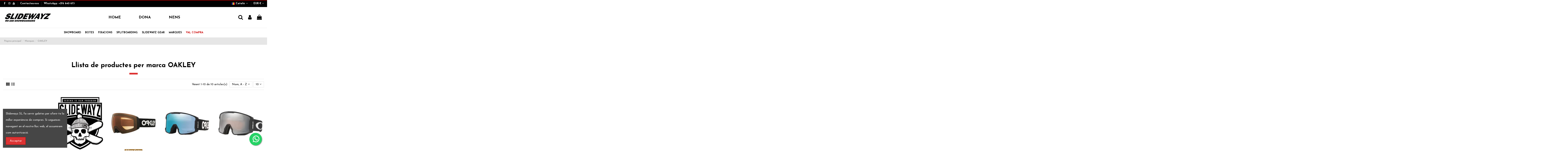

--- FILE ---
content_type: text/html; charset=utf-8
request_url: https://slidewayz.com/ca/7-brand/oakley
body_size: 27549
content:
<!doctype html>
<html lang="ca">

<head>
    
        
  <meta charset="utf-8">


  <meta http-equiv="x-ua-compatible" content="ie=edge">



  <script async src="https://www.googletagmanager.com/gtag/js?id=G-3408JJGRF1"></script>
<script>
  
  window.dataLayer = window.dataLayer || [];
  function gtag(){dataLayer.push(arguments);}
  gtag('js', new Date());

  gtag('config', 'G-3408JJGRF1');
  
</script>
  


  


  <title>OAKLEY</title>
  
    
  
  
    
  
  <meta name="description" content="">
  <meta name="keywords" content="">
    
    

  
          <link rel="alternate" href="https://slidewayz.com/es/7-brand/oakley" hreflang="es">
            <link rel="alternate" href="https://slidewayz.com/es/7-brand/oakley" hreflang="x-default">
                <link rel="alternate" href="https://slidewayz.com/ca/7-brand/oakley" hreflang="ca-es">
                <link rel="alternate" href="https://slidewayz.com/en/7-brand/oakley" hreflang="en-us">
                <link rel="alternate" href="https://slidewayz.com/fr/7-brand/oakley" hreflang="fr-fr">
            

  
    <script type="application/ld+json">
  {
    "@context": "https://schema.org",
    "@id": "#store-organization",
    "@type": "Organization",
    "name" : "Slidewayz",
    "url" : "https://slidewayz.com/ca/",
  
      "logo": {
        "@type": "ImageObject",
        "url":"https://slidewayz.com/img/slidewayz-logo-1649410308.jpg"
      }
      }
</script>

<script type="application/ld+json">
  {
    "@context": "https://schema.org",
    "@type": "WebPage",
    "isPartOf": {
      "@type": "WebSite",
      "url":  "https://slidewayz.com/ca/",
      "name": "Slidewayz"
    },
    "name": "OAKLEY",
    "url":  "https://slidewayz.com/ca/7-brand/oakley"
  }
</script>


  <script type="application/ld+json">
    {
      "@context": "https://schema.org",
      "@type": "BreadcrumbList",
      "itemListElement": [
                  {
            "@type": "ListItem",
            "position": 1,
            "name": "Pàgina principal",
            "item": "https://slidewayz.com/ca/"
          },              {
            "@type": "ListItem",
            "position": 2,
            "name": "Marques",
            "item": "https://slidewayz.com/ca/brands"
          },              {
            "@type": "ListItem",
            "position": 3,
            "name": "OAKLEY",
            "item": "https://slidewayz.com/ca/7-brand/oakley"
          }          ]
    }
  </script>


  

  
    <script type="application/ld+json">
  {
    "@context": "https://schema.org",
    "@type": "ItemList",
    "itemListElement": [
          {
        "@type": "ListItem",
        "position": 0,
        "name": "OAKLEY  FROGSKINS TM VIOLET",
        "url": "https://slidewayz.com/ca/sunglasses/13399-oakley--frogskins-tm-violet-9990133991.html"
      },          {
        "@type": "ListItem",
        "position": 1,
        "name": "OAKLEY FLIGHT DECK XL FP BLACK / SAPPHIRE IRIDIUM",
        "url": "https://slidewayz.com/ca/mascares/13152-oakley-flight-deck-xl-fp-black---sapphire-iridium-9990131521.html"
      },          {
        "@type": "ListItem",
        "position": 2,
        "name": "OAKLEY FLIGHT DECK XM FP BLACK / PERSIMMON",
        "url": "https://slidewayz.com/ca/mascares/13160-oakley-flight-deck-xm-fp-black---persimmon-888392447227.html"
      },          {
        "@type": "ListItem",
        "position": 3,
        "name": "OAKLEY LINE MINER FP XL BLACK / SAPPHIRE IRIDIUM",
        "url": "https://slidewayz.com/ca/mascares/13167-oakley-line-miner-fp-xl-black---sapphire-iridium-9990131671.html"
      },          {
        "@type": "ListItem",
        "position": 4,
        "name": "OAKLEY LINE MINER XL MATTE BLACK / BLACK IRIDIUM",
        "url": "https://slidewayz.com/ca/mascares/4852-oakley-line-miner-xl-matte-black---black-iridium-9990048521.html"
      },          {
        "@type": "ListItem",
        "position": 5,
        "name": "OAKLEY LINE MINER XL MATTE BLACK / SAPPHIRE IRIDIUM",
        "url": "https://slidewayz.com/ca/mascares/4503-oakley-line-miner-xl-matte-black---sapphire-iridium-9990045031.html"
      },          {
        "@type": "ListItem",
        "position": 6,
        "name": "OAKLEY LINE MINER XL MATTE BLACK / TORCH IRIDIUM",
        "url": "https://slidewayz.com/ca/mascares/5234-oakley-line-miner-xl-matte-black---torch-iridium-9990052341.html"
      },          {
        "@type": "ListItem",
        "position": 7,
        "name": "OAKLEY LINE MINER XL MATTE WHITE / SAPPHIRE IRIDIUM",
        "url": "https://slidewayz.com/ca/mascares/13171-oakley-line-miner-xl-matte-white---sapphire-iridium-9990131711.html"
      },          {
        "@type": "ListItem",
        "position": 8,
        "name": "OAKLEY LINE MINER XM MATTE WHITE / TORCH IRIDIUM",
        "url": "https://slidewayz.com/ca/mascares/13179-oakley-line-miner-xm-matte-white---torch-iridium-9990131791.html"
      },          {
        "@type": "ListItem",
        "position": 9,
        "name": "OAKLEY MOD 1",
        "url": "https://slidewayz.com/ca/cascos/10645-129323-oakley-mod-1-9901064515.html#/283-color-berry/3450-talla-"
      }        ]
  }
</script>


  
    
  



    <meta property="og:title" content="OAKLEY"/>
    <meta property="og:url" content="https://slidewayz.com/ca/7-brand/oakley"/>
    <meta property="og:site_name" content="Slidewayz"/>
    <meta property="og:description" content="">
    <meta property="og:type" content="website">


          <meta property="og:image" content="https://slidewayz.com/img/slidewayz-logo-1649410308.jpg" />
    





      <meta name="viewport" content="initial-scale=1,user-scalable=no,maximum-scale=1,width=device-width">
  


  <meta name="theme-color" content="#cc0000">
  <meta name="msapplication-navbutton-color" content="#cc0000">


  <link rel="icon" type="image/vnd.microsoft.icon" href="https://slidewayz.com/img/favicon.ico?1649410308">
  <link rel="shortcut icon" type="image/x-icon" href="https://slidewayz.com/img/favicon.ico?1649410308">
    




    <link rel="stylesheet" href="https://slidewayz.com/themes/warehouse/assets/cache/theme-c1be66467.css" type="text/css" media="all">




<link rel="preload" as="font"
      href="/themes/warehouse/assets/css/font-awesome/fonts/fontawesome-webfont.woff?v=4.7.0"
      type="font/woff" crossorigin="anonymous">
<link rel="preload" as="font"
      href="/themes/warehouse/assets/css/font-awesome/fonts/fontawesome-webfont.woff2?v=4.7.0"
      type="font/woff2" crossorigin="anonymous">


<link  rel="preload stylesheet"  as="style" href="/themes/warehouse/assets/css/font-awesome/css/font-awesome-preload.css"
       type="text/css" crossorigin="anonymous">





  

  <script>
        var elementorFrontendConfig = {"isEditMode":"","stretchedSectionContainer":"","instagramToken":"","is_rtl":false,"ajax_csfr_token_url":"https:\/\/slidewayz.com\/ca\/module\/iqitelementor\/Actions?process=handleCsfrToken&ajax=1"};
        var iqitTheme = {"rm_sticky":"0","rm_breakpoint":0,"op_preloader":"0","cart_style":"side","cart_confirmation":"open","h_layout":"3","f_fixed":"","f_layout":"2","h_absolute":"0","h_sticky":"menu","hw_width":"fullwidth","hm_submenu_width":"fullwidth","h_search_type":"box","pl_lazyload":true,"pl_infinity":true,"pl_rollover":true,"pl_crsl_autoplay":false,"pl_slider_ld":5,"pl_slider_d":4,"pl_slider_t":3,"pl_slider_p":2,"pp_thumbs":"left","pp_zoom":"inner","pp_image_layout":"carousel","pp_tabs":"tabh","pl_grid_qty":false};
        var iqitcompare = {"nbProducts":0};
        var iqitcountdown_days = "d.";
        var iqitextendedproduct = {"speed":"70"};
        var iqitfdc_from = 0;
        var iqitmegamenu = {"sticky":"false","containerSelector":"#wrapper > .container"};
        var prestashop = {"cart":{"products":[],"totals":{"total":{"type":"total","label":"Total","amount":0,"value":"0,00\u00a0\u20ac"},"total_including_tax":{"type":"total","label":"Total (IVA incl.)","amount":0,"value":"0,00\u00a0\u20ac"},"total_excluding_tax":{"type":"total","label":"Total (IVA excl.)","amount":0,"value":"0,00\u00a0\u20ac"}},"subtotals":{"products":{"type":"products","label":"Subtotal","amount":0,"value":"0,00\u00a0\u20ac"},"discounts":null,"shipping":{"type":"shipping","label":"Lliurament","amount":0,"value":""},"tax":null},"products_count":0,"summary_string":"0 articles","vouchers":{"allowed":1,"added":[]},"discounts":[],"minimalPurchase":0,"minimalPurchaseRequired":""},"currency":{"id":1,"name":"Euro","iso_code":"EUR","iso_code_num":"978","sign":"\u20ac"},"customer":{"lastname":null,"firstname":null,"email":null,"birthday":null,"newsletter":null,"newsletter_date_add":null,"optin":null,"website":null,"company":null,"siret":null,"ape":null,"is_logged":false,"gender":{"type":null,"name":null},"addresses":[]},"language":{"name":"Catal\u00e0 (Catalan)","iso_code":"ca","locale":"ca-ES","language_code":"ca-es","is_rtl":"0","date_format_lite":"d\/m\/Y","date_format_full":"Y-m-d H:i:s","id":2},"page":{"title":"","canonical":null,"meta":{"title":"OAKLEY","description":"","keywords":"","robots":"index"},"page_name":"manufacturer","body_classes":{"lang-ca":true,"lang-rtl":false,"country-AD":true,"currency-EUR":true,"layout-full-width":true,"page-manufacturer":true,"tax-display-enabled":true},"admin_notifications":[]},"shop":{"name":"Slidewayz","logo":"https:\/\/slidewayz.com\/img\/slidewayz-logo-1649410308.jpg","stores_icon":"https:\/\/slidewayz.com\/img\/logo_stores.png","favicon":"https:\/\/slidewayz.com\/img\/favicon.ico"},"urls":{"base_url":"https:\/\/slidewayz.com\/","current_url":"https:\/\/slidewayz.com\/ca\/7-brand\/oakley","shop_domain_url":"https:\/\/slidewayz.com","img_ps_url":"https:\/\/slidewayz.com\/img\/","img_cat_url":"https:\/\/slidewayz.com\/img\/c\/","img_lang_url":"https:\/\/slidewayz.com\/img\/l\/","img_prod_url":"https:\/\/slidewayz.com\/img\/p\/","img_manu_url":"https:\/\/slidewayz.com\/img\/m\/","img_sup_url":"https:\/\/slidewayz.com\/img\/su\/","img_ship_url":"https:\/\/slidewayz.com\/img\/s\/","img_store_url":"https:\/\/slidewayz.com\/img\/st\/","img_col_url":"https:\/\/slidewayz.com\/img\/co\/","img_url":"https:\/\/slidewayz.com\/themes\/warehouse\/assets\/img\/","css_url":"https:\/\/slidewayz.com\/themes\/warehouse\/assets\/css\/","js_url":"https:\/\/slidewayz.com\/themes\/warehouse\/assets\/js\/","pic_url":"https:\/\/slidewayz.com\/upload\/","pages":{"address":"https:\/\/slidewayz.com\/ca\/adre\u00e7a","addresses":"https:\/\/slidewayz.com\/ca\/adreces","authentication":"https:\/\/slidewayz.com\/ca\/inici de sessi\u00f3","cart":"https:\/\/slidewayz.com\/ca\/carro de la compra","category":"https:\/\/slidewayz.com\/ca\/index.php?controller=category","cms":"https:\/\/slidewayz.com\/ca\/index.php?controller=cms","contact":"https:\/\/slidewayz.com\/ca\/contacteu amb nosaltres","discount":"https:\/\/slidewayz.com\/ca\/descompte","guest_tracking":"https:\/\/slidewayz.com\/ca\/seguiment del convidat","history":"https:\/\/slidewayz.com\/ca\/historial de comandes","identity":"https:\/\/slidewayz.com\/ca\/identitat","index":"https:\/\/slidewayz.com\/ca\/","my_account":"https:\/\/slidewayz.com\/ca\/el meu compte","order_confirmation":"https:\/\/slidewayz.com\/ca\/confirmaci\u00f3 de la comanda","order_detail":"https:\/\/slidewayz.com\/ca\/index.php?controller=order-detail","order_follow":"https:\/\/slidewayz.com\/ca\/seguiment de la comanda","order":"https:\/\/slidewayz.com\/ca\/comanda","order_return":"https:\/\/slidewayz.com\/ca\/index.php?controller=order-return","order_slip":"https:\/\/slidewayz.com\/ca\/escletxa de cr\u00e8dit","pagenotfound":"https:\/\/slidewayz.com\/ca\/p\u00e0gina no trobada","password":"https:\/\/slidewayz.com\/ca\/recuperaci\u00f3 de contrasenya","pdf_invoice":"https:\/\/slidewayz.com\/ca\/index.php?controller=pdf-invoice","pdf_order_return":"https:\/\/slidewayz.com\/ca\/index.php?controller=pdf-order-return","pdf_order_slip":"https:\/\/slidewayz.com\/ca\/index.php?controller=pdf-order-slip","prices_drop":"https:\/\/slidewayz.com\/ca\/preus rebaixats","product":"https:\/\/slidewayz.com\/ca\/index.php?controller=product","search":"https:\/\/slidewayz.com\/ca\/cercar","sitemap":"https:\/\/slidewayz.com\/ca\/mapa del web","stores":"https:\/\/slidewayz.com\/ca\/botigues","supplier":"https:\/\/slidewayz.com\/ca\/prove\u00efdor","register":"https:\/\/slidewayz.com\/ca\/inici de sessi\u00f3?create_account=1","order_login":"https:\/\/slidewayz.com\/ca\/comanda?login=1"},"alternative_langs":{"es":"https:\/\/slidewayz.com\/es\/7-brand\/oakley","ca-es":"https:\/\/slidewayz.com\/ca\/7-brand\/oakley","en-us":"https:\/\/slidewayz.com\/en\/7-brand\/oakley","fr-fr":"https:\/\/slidewayz.com\/fr\/7-brand\/oakley"},"theme_assets":"\/themes\/warehouse\/assets\/","actions":{"logout":"https:\/\/slidewayz.com\/ca\/?mylogout="},"no_picture_image":{"bySize":{"small_default":{"url":"https:\/\/slidewayz.com\/img\/p\/ca-default-small_default.jpg","width":98,"height":127},"cart_default":{"url":"https:\/\/slidewayz.com\/img\/p\/ca-default-cart_default.jpg","width":125,"height":162},"home_default":{"url":"https:\/\/slidewayz.com\/img\/p\/ca-default-home_default.jpg","width":236,"height":305},"large_default":{"url":"https:\/\/slidewayz.com\/img\/p\/ca-default-large_default.jpg","width":381,"height":492},"medium_default":{"url":"https:\/\/slidewayz.com\/img\/p\/ca-default-medium_default.jpg","width":452,"height":584},"thickbox_default":{"url":"https:\/\/slidewayz.com\/img\/p\/ca-default-thickbox_default.jpg","width":1100,"height":1422}},"small":{"url":"https:\/\/slidewayz.com\/img\/p\/ca-default-small_default.jpg","width":98,"height":127},"medium":{"url":"https:\/\/slidewayz.com\/img\/p\/ca-default-large_default.jpg","width":381,"height":492},"large":{"url":"https:\/\/slidewayz.com\/img\/p\/ca-default-thickbox_default.jpg","width":1100,"height":1422},"legend":""}},"configuration":{"display_taxes_label":true,"display_prices_tax_incl":true,"is_catalog":false,"show_prices":true,"opt_in":{"partner":true},"quantity_discount":{"type":"discount","label":"Descompte per quantitat"},"voucher_enabled":1,"return_enabled":0},"field_required":[],"breadcrumb":{"links":[{"title":"P\u00e0gina principal","url":"https:\/\/slidewayz.com\/ca\/"},{"title":"Marques","url":"https:\/\/slidewayz.com\/ca\/brands"},{"title":"OAKLEY","url":"https:\/\/slidewayz.com\/ca\/7-brand\/oakley"}],"count":3},"link":{"protocol_link":"https:\/\/","protocol_content":"https:\/\/"},"time":1768646837,"static_token":"ca70ec019d1cc5fb37d4ec8bf806733f","token":"5e027ba7359f1f5e23f51e1bd38cc55d","debug":false};
        var psemailsubscription_subscription = "https:\/\/slidewayz.com\/ca\/module\/ps_emailsubscription\/subscription";
        var stfacetdsearch = {"with_inputs":"0","tooltips":false,"price_step":0,"weight_step":0,"drop_down":1,"loading_effect":3,"product_list_selector":"","magic":"0","is_mobile_device":false,"sample":{"price":"12.345.678,12\u00a0\u20ac","weight":"12.345.678,12kg"}};
      </script>



  <style>
    .st-range-box .noUi-connect{background-color:#3FB8AF;}.st-range-box .noUi-vertical{height:200px;}.feds_block_title{color:#444444;}.feds_block_title{background-color:#F6F6F6;}#feds_search_filters #search_filters{margin-bottom:25px;}.feds_overlay_loader{font-size:16px;}.facet_title, .feds_dropdown_tri{border-color:#E2E2E2;}#search_filters .feds_facet .facet_with_max_height{max-height:320px;}.feds_block_content{font-size:14px;}.feds_block_title{padding-left:8px;}.feds_block_content{padding-left:0px;}.facet_colexp_block{padding-left:10px;}@media only screen and (min-width:768px){.feds_facet_x .feds_dropdown_list{padding-left:10px;}}@media only screen and (max-width:767px){.feds_facet_x .facet_colexp_block{padding-left:10px;}}.facet_title, .feds_dropdown_tri{padding-left:10px;}.feds_active_filters{padding-left:10px;}.feds_block_title{padding-top:10px;}.feds_block_content{padding-top:0px;}.facet_colexp_block{padding-top:10px;}@media only screen and (min-width:768px){.feds_facet_x .feds_dropdown_list{padding-top:10px;}}@media only screen and (max-width:767px){.feds_facet_x .facet_colexp_block{padding-top:10px;}}.facet_title, .feds_dropdown_tri{padding-top:8px;}.feds_active_filters{padding-top:10px;}.feds_block_title{padding-right:8px;}.feds_block_content{padding-right:0px;}.facet_colexp_block{padding-right:10px;}@media only screen and (min-width:768px){.feds_facet_x .feds_dropdown_list{padding-right:10px;}}@media only screen and (max-width:767px){.feds_facet_x .facet_colexp_block{padding-right:10px;}}.facet_title, .feds_dropdown_tri{padding-right:10px;}.feds_active_filters{padding-right:10px;}.feds_block_title{padding-bottom:10px;}.feds_block_content{padding-bottom:0px;}.facet_colexp_block{padding-bottom:10px;}@media only screen and (min-width:768px){.feds_facet_x .feds_dropdown_list{padding-bottom:10px;}}@media only screen and (max-width:767px){.feds_facet_x .facet_colexp_block{padding-bottom:10px;}}.facet_title, .feds_dropdown_tri{padding-bottom:8px;}.feds_active_filters{padding-bottom:10px;}.facet_title, .feds_dropdown_tri{border-left-width:0px;}.facet_colexp_block{border-left-width:0px;}@media only screen and (min-width:768px){.feds_facet_x .feds_dropdown_list{border-left-width:0px;}}@media only screen and (max-width:767px){.feds_facet_x .facet_colexp_block{border-left-width:0px;}}.facet_title, .feds_dropdown_tri{border-top-width:0px;}.facet_colexp_block{border-top-width:0px;}@media only screen and (min-width:768px){.feds_facet_x .feds_dropdown_list{border-top-width:0px;}}@media only screen and (max-width:767px){.feds_facet_x .facet_colexp_block{border-top-width:0px;}}.facet_title, .feds_dropdown_tri{border-right-width:0px;}.facet_colexp_block{border-right-width:0px;}@media only screen and (min-width:768px){.feds_facet_x .feds_dropdown_list{border-right-width:0px;}}@media only screen and (max-width:767px){.feds_facet_x .facet_colexp_block{border-right-width:0px;}}.facet_title, .feds_dropdown_tri{border-bottom-width:0px;}.facet_colexp_block{border-bottom-width:0px;}@media only screen and (min-width:768px){.feds_facet_x .feds_dropdown_list{border-bottom-width:0px;}}@media only screen and (max-width:767px){.feds_facet_x .facet_colexp_block{border-bottom-width:0px;}}.facet_title_text, .feds_dropdown_tri .stfeds_flex_child{font-size: 14px;}.feds_custom-input-box .feds_custom-input-item.feds_custom-input-checkbox,.feds_custom-input-box .feds_custom-input-item.feds_custom-input-radio{border-width:1px;}.feds_active_filters .feds_link:hover, .feds_active_filters .feds_link.active{color:#E54D26;}.feds_active_filters .feds_link{border-width:1px;text-decoration:none;padding:2px 3px;}.feds_active_filters .feds_link{border-color:#d9d9d9;}.feds_active_filters .feds_link{border-style:dashed;}.feds_custom-input-box .feds_custom-input-item.feds_custom-input-color{border-width:0px;}.feds_custom-input-box .feds_custom-input-item.feds_custom-input-color{line-height:15px;}.feds_dropdown_list{min-width:260px;}.feds_offcanvas_tri{font-size:16px;}.feds_facet_1 .feds_filter_24 .feds_link, .feds_facet_1 .feds_filter_24 .feds_showmore_button{padding-top:2px;padding-bottom:2px;}.feds_facet_1 .feds_filter_25 .feds_link, .feds_facet_1 .feds_filter_25 .feds_showmore_button{padding-top:2px;padding-bottom:2px;}.feds_facet_1 .feds_filter_26 .feds_link, .feds_facet_1 .feds_filter_26 .feds_showmore_button{padding-top:2px;padding-bottom:2px;}.feds_facet_1 .feds_filter_27 .feds_link, .feds_facet_1 .feds_filter_27 .feds_showmore_button{padding-top:2px;padding-bottom:2px;}.feds_facet_1 .feds_filter_28 .feds_link, .feds_facet_1 .feds_filter_28 .feds_showmore_button{padding-top:2px;padding-bottom:2px;}.feds_facet_1 .feds_filter_29 .feds_link, .feds_facet_1 .feds_filter_29 .feds_showmore_button{padding-top:2px;padding-bottom:2px;}
</style>

<script type="text/javascript">
	(window.gaDevIds=window.gaDevIds||[]).push('d6YPbH');
	(function(i,s,o,g,r,a,m){i['GoogleAnalyticsObject']=r;i[r]=i[r]||function(){
	(i[r].q=i[r].q||[]).push(arguments)},i[r].l=1*new Date();a=s.createElement(o),
	m=s.getElementsByTagName(o)[0];a.async=1;a.src=g;m.parentNode.insertBefore(a,m)
	})(window,document,'script','https://www.google-analytics.com/analytics.js','ga');

            ga('create', 'UA-153706621-1', 'auto');
                        ga('send', 'pageview');
    
    ga('require', 'ec');
</script>




    
     <meta name="google-site-verification" content="1Wpsqri8luZLqBRBpVsXE5xkCWhJn2MujQk6fdK6yAs" /> </head>

<body id="manufacturer" class="lang-ca country-ad currency-eur layout-full-width page-manufacturer tax-display-enabled body-desktop-header-style-w-3">


    




    <div class="feds_offcanvas feds_show_on_0 feds_show_on_x">
	<div class="feds_offcanvas_background"></div>
	<div id="feds_offcanvas_search_filters" class="feds_offcanvas_content">
				<div class="feds_offcanvas_btn stfeds_flex_container">
			<a href="https://slidewayz.com/ca/7-brand/oakley" title="Reinicialitzar" class="feds_link stfeds_flex_child">Reinicialitzar</a>
			<a href="javascript:;" title="Fet" class="feds_offcanvas_done feds_offcanvas_guan stfeds_flex_child">Fet</a>
		</div>
	</div>
	<a href="javascript:;" class="feds_offcanvas_times feds_offcanvas_guan" title="Tancar">&times;</a>
</div>
<div id="feds_overlay" class="feds_overlay  feds_overlay_center stfeds_flex_container stfeds_flex_center  feds_overlay_hide  feds_overlay_click "><i class="feds_overlay_loader feds-spin5 feds_animate-spin"></i></div>


<main id="main-page-content"  >
    
            

    <header id="header" class="desktop-header-style-w-3">
        
            
  <div class="header-banner">
    
  </div>




            <nav class="header-nav">
        <div class="container">
    
        <div class="row justify-content-between">
            <div class="col col-auto col-md left-nav">
                 <div class="d-inline-block"> 

<ul class="social-links _topbar" itemscope itemtype="https://schema.org/Organization" itemid="#store-organization">
    <li class="facebook"><a itemprop="sameAs" href="https://www.facebook.com/slidewayzshredshops/" target="_blank" rel="noreferrer noopener"><i class="fa fa-facebook fa-fw" aria-hidden="true"></i></a></li>    <li class="instagram"><a itemprop="sameAs" href="https://www.instagram.com/slidewayz_snowboarding/" target="_blank" rel="noreferrer noopener"><i class="fa fa-instagram fa-fw" aria-hidden="true"></i></a></li>      <li class="youtube"><a href="https://www.youtube.com/channel/UCeRX3lHZiFOWbL0Iqqip_0w" target="_blank" rel="noreferrer noopener"><i class="fa fa-youtube fa-fw" aria-hidden="true"></i></a></li>    </ul>

 </div>                             <div class="block-iqitlinksmanager block-iqitlinksmanager-2 block-links-inline d-inline-block">
            <ul>
                                                            <li>
                            <a
                                    href="https://slidewayz.com/ca/contacteu amb nosaltres"
                                    title="Utilitzi el nostre formulari per contactar amb nosaltres"                                                                >
                                Contacteu-nos
                            </a>
                        </li>
                                                                                <li>
                            <a
                                    href=""
                                                                                                    >
                                WhatsApp: +376 640 673
                            </a>
                        </li>
                                                </ul>
        </div>
    
            </div>
            <div class="col col-auto center-nav text-center">
                
             </div>
            <div class="col col-auto col-md right-nav text-right">
                

<div id="language_selector" class="d-inline-block">
    <div class="language-selector-wrapper d-inline-block">
        <div class="language-selector dropdown js-dropdown">
            <a class="expand-more" data-toggle="dropdown" data-iso-code="ca"><img width="16" height="11" src="https://slidewayz.com/img/l/2.jpg" alt="Català" class="img-fluid lang-flag" /> Català <i class="fa fa-angle-down fa-fw" aria-hidden="true"></i></a>
            <div class="dropdown-menu">
                <ul>
                                            <li >
                            <a href="https://slidewayz.com/es/7-brand/oakley" rel="alternate" hreflang="es"
                               class="dropdown-item"><img width="16" height="11" src="https://slidewayz.com/img/l/1.jpg" alt="Español" class="img-fluid lang-flag"  data-iso-code="es"/> Español</a>
                        </li>
                                            <li  class="current" >
                            <a href="https://slidewayz.com/ca/7-brand/oakley" rel="alternate" hreflang="ca"
                               class="dropdown-item"><img width="16" height="11" src="https://slidewayz.com/img/l/2.jpg" alt="Català" class="img-fluid lang-flag"  data-iso-code="ca"/> Català</a>
                        </li>
                                            <li >
                            <a href="https://slidewayz.com/en/7-brand/oakley" rel="alternate" hreflang="en"
                               class="dropdown-item"><img width="16" height="11" src="https://slidewayz.com/img/l/5.jpg" alt="English" class="img-fluid lang-flag"  data-iso-code="en"/> English</a>
                        </li>
                                            <li >
                            <a href="https://slidewayz.com/fr/7-brand/oakley" rel="alternate" hreflang="fr"
                               class="dropdown-item"><img width="16" height="11" src="https://slidewayz.com/img/l/6.jpg" alt="Français" class="img-fluid lang-flag"  data-iso-code="fr"/> Français</a>
                        </li>
                                    </ul>
            </div>
        </div>
    </div>
</div>
<div id="currency_selector" class="d-inline-block">
    <div class="currency-selector dropdown js-dropdown d-inline-block">
        <a class="expand-more" data-toggle="dropdown">EUR  € <i class="fa fa-angle-down" aria-hidden="true"></i></a>
        <div class="dropdown-menu">
            <ul>
                                    <li  class="current" >
                        <a title="Euro" rel="nofollow" href="https://slidewayz.com/ca/7-brand/oakley?SubmitCurrency=1&amp;id_currency=1"
                           class="dropdown-item">EUR  €</a>
                    </li>
                            </ul>
        </div>
    </div>
</div>

             </div>
        </div>

                        </div>
            </nav>
        



<div id="desktop-header" class="desktop-header-style-3">
    
            
<div class="header-top">
    <div id="desktop-header-container" class="container">
        <div class="row align-items-center">
                            <div class="col col-auto col-header-left">
                    <div id="desktop_logo">
                        
  <a href="https://slidewayz.com/ca/">
    <img class="logo img-fluid"
         src="https://slidewayz.com/img/slidewayz-logo-1649410308.jpg"
                  alt="Slidewayz"
         width="600"
         height="150"
    >
  </a>

                    </div>
                    
                </div>
                <div class="col col-header-center">
                                            <div class="header-custom-html">
                            <div id="genderNav" style="text-align:center;font-size:18px;"><strong><a href="https://slidewayz.com/ca/2-slidewayz?q=G%C3%A8nere-Home" style="padding:2px 10px;">HOME</a> <a href="https://slidewayz.com/ca/2-slidewayz?q=G%C3%A8nere-Dona" style="padding:2px 10px;">DONA</a> <a href="https://slidewayz.com/ca/2-slidewayz?q=G%C3%A8nere-Nen" style="padding:2px 10px;">NENS</a></strong></div>
                        </div>
                                        
                </div>
                        <div class="col col-auto col-header-right">
                <div class="row no-gutters justify-content-end">
                                            <div id="header-search-btn" class="col col-auto header-btn-w header-search-btn-w">
    <a data-toggle="dropdown" id="header-search-btn-drop"  class="header-btn header-search-btn" data-display="static">
        <i class="fa fa-search fa-fw icon" aria-hidden="true"></i>
        <span class="title">Cercar</span>
    </a>
            <div class="dropdown-content dropdown-menu dropdown-search">
            
<!-- Block search module TOP -->
<div id="search_widget" class="search-widget" data-search-controller-url="https://slidewayz.com/ca/module/iqitsearch/searchiqit">
    <form method="get" action="https://slidewayz.com/ca/module/iqitsearch/searchiqit">
        <div class="input-group">
            <input type="text" name="s" value="" data-all-text="Mostrar tots els resultats"
                   data-blog-text="Blog post"
                   data-product-text="Product"
                   data-brands-text="Marca"
                   autocomplete="off" autocorrect="off" autocapitalize="off" spellcheck="false"
                   placeholder="Buscar marques i productes" class="form-control form-search-control" />
            <button type="submit" class="search-btn">
                <i class="fa fa-search"></i>
            </button>
        </div>
    </form>
</div>
<!-- /Block search module TOP -->

        </div>
    </div>
                    
                    
                                            <div id="header-user-btn" class="col col-auto header-btn-w header-user-btn-w">
            <a href="https://slidewayz.com/ca/el meu compte"
           title="Identifiqueu-vos al vostre compte de client"
           rel="nofollow" class="header-btn header-user-btn">
            <i class="fa fa-user fa-fw icon" aria-hidden="true"></i>
            <span class="title">Connectar-se</span>
        </a>
    </div>









                                        

                    

                                            
                                                    <div id="ps-shoppingcart-wrapper" class="col col-auto">
    <div id="ps-shoppingcart"
         class="header-btn-w header-cart-btn-w ps-shoppingcart side-cart">
         <div id="blockcart" class="blockcart cart-preview"
         data-refresh-url="//slidewayz.com/ca/module/ps_shoppingcart/ajax">
        <a id="cart-toogle" class="cart-toogle header-btn header-cart-btn" data-toggle="dropdown" data-display="static">
            <i class="fa fa-shopping-bag fa-fw icon" aria-hidden="true"><span class="cart-products-count-btn  d-none">0</span></i>
            <span class="info-wrapper">
            <span class="title">Cistella</span>
            <span class="cart-toggle-details">
            <span class="text-faded cart-separator"> / </span>
                            Empty
                        </span>
            </span>
        </a>
        <div id="_desktop_blockcart-content" class="dropdown-menu-custom dropdown-menu">
    <div id="blockcart-content" class="blockcart-content" >
        <div class="cart-title">
            <span class="modal-title">Cistella</span>
            <button type="button" id="js-cart-close" class="close">
                <span>×</span>
            </button>
            <hr>
        </div>
                    <span class="no-items">No hi ha més articles a la vostra cistella</span>
            </div>
</div> </div>




    </div>
</div>
                                                
                                    </div>
                
            </div>
            <div class="col-12">
                <div class="row">
                    
                </div>
            </div>
        </div>
    </div>
</div>
<div class="container iqit-megamenu-container">	<div id="iqitmegamenu-wrapper" class="iqitmegamenu-wrapper iqitmegamenu-all">
		<div class="container container-iqitmegamenu">
		<div id="iqitmegamenu-horizontal" class="iqitmegamenu  clearfix" role="navigation">

								
				<nav id="cbp-hrmenu" class="cbp-hrmenu cbp-horizontal cbp-hrsub-narrow">
					<ul>
												<li id="cbp-hrmenu-tab-30" class="cbp-hrmenu-tab cbp-hrmenu-tab-30 ">
	<a href="https://slidewayz.com/ca/404100000-snowboards" class="nav-link" >

								<span class="cbp-tab-title">
								SNOWBOARD</span>
														</a>
													</li>
												<li id="cbp-hrmenu-tab-32" class="cbp-hrmenu-tab cbp-hrmenu-tab-32 ">
	<a href="https://slidewayz.com/ca/404300000-botes" class="nav-link" >

								<span class="cbp-tab-title">
								BOTES</span>
														</a>
													</li>
												<li id="cbp-hrmenu-tab-34" class="cbp-hrmenu-tab cbp-hrmenu-tab-34 ">
	<a href="https://slidewayz.com/ca/404200000-fixacions" class="nav-link" >

								<span class="cbp-tab-title">
								FIXACIONS</span>
														</a>
													</li>
												<li id="cbp-hrmenu-tab-14" class="cbp-hrmenu-tab cbp-hrmenu-tab-14  cbp-has-submeu">
	<a href="https://slidewayz.com/ca/404500000-splitboards" class="nav-link" >

								<span class="cbp-tab-title">
								SPLITBOARDING <i class="fa fa-angle-down cbp-submenu-aindicator"></i></span>
														</a>
														<div class="cbp-hrsub col-3">
								<div class="cbp-hrsub-inner">
									<div class="container iqitmegamenu-submenu-container">
									
																																	




<div class="row menu_row menu-element  first_rows menu-element-id-1">
                

                                                




    <div class="col-3 cbp-menu-column cbp-menu-element menu-element-id-3 ">
        <div class="cbp-menu-column-inner">
                        
                
                
                                            <ul class="cbp-links cbp-valinks cbp-valinks-vertical">
                                                                                                <li><a href="https://slidewayz.com/ca/405200000-splitboard-bindings"
                                           >SPLITBOARD BINDINGS</a>
                                    </li>
                                                                                                                                <li><a href="https://slidewayz.com/ca/900000000-splitboarding"
                                           >SPLITBOARDING</a>
                                    </li>
                                                                                    </ul>
                    
                
            

            
            </div>    </div>
                            
                </div>
																					
																			</div>
								</div>
							</div>
													</li>
												<li id="cbp-hrmenu-tab-33" class="cbp-hrmenu-tab cbp-hrmenu-tab-33 ">
	<a href="https://slidewayz.com/ca/26-brand/slidewayz" class="nav-link" >

								<span class="cbp-tab-title">
								SLIDEWAYZ GEAR</span>
														</a>
													</li>
												<li id="cbp-hrmenu-tab-12" class="cbp-hrmenu-tab cbp-hrmenu-tab-12  cbp-has-submeu">
	<a href="https://slidewayz.com/ca/brands" class="nav-link" >

								<span class="cbp-tab-title">
								MARQUES <i class="fa fa-angle-down cbp-submenu-aindicator"></i></span>
														</a>
														<div class="cbp-hrsub col-6">
								<div class="cbp-hrsub-inner">
									<div class="container iqitmegamenu-submenu-container">
									
																																	




<div class="row menu_row menu-element  first_rows menu-element-id-1">
                

                                                




    <div class="col-12 cbp-menu-column cbp-menu-element menu-element-id-3 ">
        <div class="cbp-menu-column-inner">
                        
                
                                    <ul class="cbp-manufacturers row">
                                                                                                                                                                        <li class="col-2 transition-opacity-300">
                                    <a href="https://slidewayz.com/ca/112-brand/686"
                                       title="686">
                                        <img src="https://slidewayz.com/img/m/112-small_default.jpg"
                                             loading="lazy"
                                             class="img-fluid logo_manufacturer "  width="98" height="127"                                             alt="686"/>
                                    </a>
                                </li>
                                                                                                                                                                                                                                                                                                                                                <li class="col-2 transition-opacity-300">
                                    <a href="https://slidewayz.com/ca/47-brand/ak"
                                       title="AK">
                                        <img src="https://slidewayz.com/img/m/47-small_default.jpg"
                                             loading="lazy"
                                             class="img-fluid logo_manufacturer "  width="98" height="127"                                             alt="AK"/>
                                    </a>
                                </li>
                                                                                                                                                                                                                                    <li class="col-2 transition-opacity-300">
                                    <a href="https://slidewayz.com/ca/249-brand/all-one"
                                       title="ALL ONE">
                                        <img src="https://slidewayz.com/img/m/249-small_default.jpg"
                                             loading="lazy"
                                             class="img-fluid logo_manufacturer "  width="98" height="127"                                             alt="ALL ONE"/>
                                    </a>
                                </li>
                                                                                                                                                                                                                                    <li class="col-2 transition-opacity-300">
                                    <a href="https://slidewayz.com/ca/66-brand/arbor"
                                       title="ARBOR">
                                        <img src="https://slidewayz.com/img/m/66-small_default.jpg"
                                             loading="lazy"
                                             class="img-fluid logo_manufacturer "  width="98" height="127"                                             alt="ARBOR"/>
                                    </a>
                                </li>
                                                                                                                                                                                                                                    <li class="col-2 transition-opacity-300">
                                    <a href="https://slidewayz.com/ca/41-brand/bataleon"
                                       title="BATALEON">
                                        <img src="https://slidewayz.com/img/m/41-small_default.jpg"
                                             loading="lazy"
                                             class="img-fluid logo_manufacturer "  width="98" height="127"                                             alt="BATALEON"/>
                                    </a>
                                </li>
                                                                                                                                                                                                                                    <li class="col-2 transition-opacity-300">
                                    <a href="https://slidewayz.com/ca/161-brand/bent-metal"
                                       title="BENT METAL">
                                        <img src="https://slidewayz.com/img/m/161-small_default.jpg"
                                             loading="lazy"
                                             class="img-fluid logo_manufacturer "  width="98" height="127"                                             alt="BENT METAL"/>
                                    </a>
                                </li>
                                                                                                                                                                                                                                                                                                                                                <li class="col-2 transition-opacity-300">
                                    <a href="https://slidewayz.com/ca/13-brand/burton"
                                       title="BURTON">
                                        <img src="https://slidewayz.com/img/m/13-small_default.jpg"
                                             loading="lazy"
                                             class="img-fluid logo_manufacturer "  width="98" height="127"                                             alt="BURTON"/>
                                    </a>
                                </li>
                                                                                                                                                                                                                                    <li class="col-2 transition-opacity-300">
                                    <a href="https://slidewayz.com/ca/56-brand/capita"
                                       title="CAPITA">
                                        <img src="https://slidewayz.com/img/m/56-small_default.jpg"
                                             loading="lazy"
                                             class="img-fluid logo_manufacturer "  width="98" height="127"                                             alt="CAPITA"/>
                                    </a>
                                </li>
                                                                                                                                                                                                                                    <li class="col-2 transition-opacity-300">
                                    <a href="https://slidewayz.com/ca/17-brand/dakine"
                                       title="DAKINE">
                                        <img src="https://slidewayz.com/img/m/17-small_default.jpg"
                                             loading="lazy"
                                             class="img-fluid logo_manufacturer "  width="98" height="127"                                             alt="DAKINE"/>
                                    </a>
                                </li>
                                                                                                                                                                                                                                    <li class="col-2 transition-opacity-300">
                                    <a href="https://slidewayz.com/ca/37-brand/dragon"
                                       title="DRAGON">
                                        <img src="https://slidewayz.com/img/m/37-small_default.jpg"
                                             loading="lazy"
                                             class="img-fluid logo_manufacturer "  width="98" height="127"                                             alt="DRAGON"/>
                                    </a>
                                </li>
                                                                                                                                                                                                                                    <li class="col-2 transition-opacity-300">
                                    <a href="https://slidewayz.com/ca/44-brand/gnu"
                                       title="GNU">
                                        <img src="https://slidewayz.com/img/m/44-small_default.jpg"
                                             loading="lazy"
                                             class="img-fluid logo_manufacturer "  width="98" height="127"                                             alt="GNU"/>
                                    </a>
                                </li>
                                                                                                                                                                                                                                                                                                                                                <li class="col-2 transition-opacity-300">
                                    <a href="https://slidewayz.com/ca/53-brand/jones"
                                       title="JONES">
                                        <img src="https://slidewayz.com/img/m/53-small_default.jpg"
                                             loading="lazy"
                                             class="img-fluid logo_manufacturer "  width="98" height="127"                                             alt="JONES"/>
                                    </a>
                                </li>
                                                                                                                                                                                                                                    <li class="col-2 transition-opacity-300">
                                    <a href="https://slidewayz.com/ca/220-brand/korua"
                                       title="KORUA">
                                        <img src="https://slidewayz.com/img/m/220-small_default.jpg"
                                             loading="lazy"
                                             class="img-fluid logo_manufacturer "  width="98" height="127"                                             alt="KORUA"/>
                                    </a>
                                </li>
                                                                                                                                                                                                                                    <li class="col-2 transition-opacity-300">
                                    <a href="https://slidewayz.com/ca/9-brand/lib-technologies"
                                       title="LIB TECHNOLOGIES">
                                        <img src="https://slidewayz.com/img/m/9-small_default.jpg"
                                             loading="lazy"
                                             class="img-fluid logo_manufacturer "  width="98" height="127"                                             alt="LIB TECHNOLOGIES"/>
                                    </a>
                                </li>
                                                                                                                                                                                                                                    <li class="col-2 transition-opacity-300">
                                    <a href="https://slidewayz.com/ca/7-brand/oakley"
                                       title="OAKLEY">
                                        <img src="https://slidewayz.com/img/m/7-small_default.jpg"
                                             loading="lazy"
                                             class="img-fluid logo_manufacturer "  width="98" height="127"                                             alt="OAKLEY"/>
                                    </a>
                                </li>
                                                                                                                                                                                                                                    <li class="col-2 transition-opacity-300">
                                    <a href="https://slidewayz.com/ca/191-brand/ortovox"
                                       title="ORTOVOX">
                                        <img src="https://slidewayz.com/img/m/191-small_default.jpg"
                                             loading="lazy"
                                             class="img-fluid logo_manufacturer "  width="98" height="127"                                             alt="ORTOVOX"/>
                                    </a>
                                </li>
                                                                                                                                                                                                                                                                                                                                                <li class="col-2 transition-opacity-300">
                                    <a href="https://slidewayz.com/ca/26-brand/slidewayz"
                                       title="SLIDEWAYZ">
                                        <img src="https://slidewayz.com/img/m/26-small_default.jpg"
                                             loading="lazy"
                                             class="img-fluid logo_manufacturer "  width="98" height="127"                                             alt="SLIDEWAYZ"/>
                                    </a>
                                </li>
                                                                                                                                                                                                                                    <li class="col-2 transition-opacity-300">
                                    <a href="https://slidewayz.com/ca/177-brand/spark"
                                       title="SPARK">
                                        <img src="https://slidewayz.com/img/m/177-small_default.jpg"
                                             loading="lazy"
                                             class="img-fluid logo_manufacturer "  width="98" height="127"                                             alt="SPARK"/>
                                    </a>
                                </li>
                                                                                                                                                                                                                                    <li class="col-2 transition-opacity-300">
                                    <a href="https://slidewayz.com/ca/22-brand/thirty-two"
                                       title="THIRTY TWO">
                                        <img src="https://slidewayz.com/img/m/22-small_default.jpg"
                                             loading="lazy"
                                             class="img-fluid logo_manufacturer "  width="98" height="127"                                             alt="THIRTY TWO"/>
                                    </a>
                                </li>
                                                                                                                                                                                                                                                                                                                                                <li class="col-2 transition-opacity-300">
                                    <a href="https://slidewayz.com/ca/15-brand/union"
                                       title="UNION">
                                        <img src="https://slidewayz.com/img/m/15-small_default.jpg"
                                             loading="lazy"
                                             class="img-fluid logo_manufacturer "  width="98" height="127"                                             alt="UNION"/>
                                    </a>
                                </li>
                                                                                                                                                                                                                                    <li class="col-2 transition-opacity-300">
                                    <a href="https://slidewayz.com/ca/23-brand/vans"
                                       title="VANS">
                                        <img src="https://slidewayz.com/img/m/23-small_default.jpg"
                                             loading="lazy"
                                             class="img-fluid logo_manufacturer "  width="98" height="127"                                             alt="VANS"/>
                                    </a>
                                </li>
                                                                                                        </ul>
                
            

            
            </div>    </div>
                            
                </div>
																					
																			</div>
								</div>
							</div>
													</li>
												<li id="cbp-hrmenu-tab-28" class="cbp-hrmenu-tab cbp-hrmenu-tab-28 ">
	<a href="https://slidewayz.com/ca/1201400001-bons-de-compra" class="nav-link" >

								<span class="cbp-tab-title">
								VAL COMPRA</span>
														</a>
													</li>
											</ul>
				</nav>
		</div>
		</div>
		<div id="sticky-cart-wrapper"></div>
	</div>

<div id="_desktop_iqitmegamenu-mobile">
	<div id="iqitmegamenu-mobile">
		
		<ul>
		



	
	<li><span class="mm-expand"><i class="fa fa-angle-down expand-icon" aria-hidden="true"></i><i class="fa fa-angle-up close-icon" aria-hidden="true"></i></span><a  href="https://slidewayz.com/ca/404100000-snowboards" >SNOWBOARDS</a>
	<ul><li><a  href="https://slidewayz.com/ca/404500000-splitboards" >SPLITBOARDS</a></li><li><a  href="https://slidewayz.com/ca/404101100-kids-snowboards" >KIDS SNOWBOARDS</a></li><li><a  href="https://slidewayz.com/ca/404101200-no-board" >NO BOARD</a></li></ul></li><li><span class="mm-expand"><i class="fa fa-angle-down expand-icon" aria-hidden="true"></i><i class="fa fa-angle-up close-icon" aria-hidden="true"></i></span><a  href="https://slidewayz.com/ca/404300000-botes" >BOTES</a>
	<ul><li><a  href="https://slidewayz.com/ca/404301100-kids-boots" >KIDS BOOTS</a></li></ul></li><li><a  href="https://slidewayz.com/ca/404200000-fixacions" >FIXACIONS</a></li><li><span class="mm-expand"><i class="fa fa-angle-down expand-icon" aria-hidden="true"></i><i class="fa fa-angle-up close-icon" aria-hidden="true"></i></span><a  href="https://slidewayz.com/ca/900000000-splitboarding" >SPLITBOARDING</a>
	<ul><li><a  href="https://slidewayz.com/ca/901100000-skins" >SKINS</a></li><li><a  href="https://slidewayz.com/ca/901300000-avalanche-transceivers" >AVALANCHE TRANSCEIVERS</a></li><li><a  href="https://slidewayz.com/ca/901400000-sonde-avalanches" >SONDE AVALANCHES</a></li><li><a  href="https://slidewayz.com/ca/901500000-crampons" >CRAMPONS</a></li><li><a  href="https://slidewayz.com/ca/901600000-split-board-hardware" >SPLIT BOARD HARDWARE</a></li><li><a  href="https://slidewayz.com/ca/901200000-shovels" >SHOVELS</a></li></ul></li><li><span class="mm-expand"><i class="fa fa-angle-down expand-icon" aria-hidden="true"></i><i class="fa fa-angle-up close-icon" aria-hidden="true"></i></span><a  href="https://slidewayz.com/ca/300000000-ulleres" >ULLERES</a>
	<ul><li><a  href="https://slidewayz.com/ca/303100000-mascares" >MÀSCARES</a></li></ul></li><li><span class="mm-expand"><i class="fa fa-angle-down expand-icon" aria-hidden="true"></i><i class="fa fa-angle-up close-icon" aria-hidden="true"></i></span><a  href="https://slidewayz.com/ca/200000000-roba-tecnica" >ROBA TÈCNICA</a>
	<ul><li><a  href="https://slidewayz.com/ca/202100000-jaquetas" >JAQUETAS</a></li><li><a  href="https://slidewayz.com/ca/202900000-caputxes-tecnics" >CAPUTXES TÈCNICS</a></li><li><a  href="https://slidewayz.com/ca/202200000-pantalons" >PANTALONS</a></li><li><a  href="https://slidewayz.com/ca/202700000-petos" >PETOS</a></li><li><a  href="https://slidewayz.com/ca/202500000-mitzons-de-neu" >MITZONS DE NEU</a></li></ul></li><li><span class="mm-expand"><i class="fa fa-angle-down expand-icon" aria-hidden="true"></i><i class="fa fa-angle-up close-icon" aria-hidden="true"></i></span><a  href="https://slidewayz.com/ca/700000000-accesoris" >ACCESORIS</a>
	<ul><li><a  href="https://slidewayz.com/ca/707500000-stompads" >STOMPADS</a></li></ul></li><li><span class="mm-expand"><i class="fa fa-angle-down expand-icon" aria-hidden="true"></i><i class="fa fa-angle-up close-icon" aria-hidden="true"></i></span><a  href="https://slidewayz.com/ca/100000000-roba-urbana" >ROBA URBANA</a>
	<ul><li><a  href="https://slidewayz.com/ca/101600000-jaquetas" >JAQUETAS</a></li><li><a  href="https://slidewayz.com/ca/101700000-hoodies" >HOODIES</a></li><li><a  href="https://slidewayz.com/ca/101800000-street-socks" >STREET SOCKS</a></li><li><a  href="https://slidewayz.com/ca/101400000-samarretes" >SAMARRETES</a></li><li><a  href="https://slidewayz.com/ca/101200000-sabatilles" >SABATILLES</a></li><li><a  href="https://slidewayz.com/ca/103100000-botes-apreski" >BOTES APRESKI</a></li></ul></li><li><a  href="https://slidewayz.com/ca/1201400001-bons-de-compra" >BONS DE COMPRA </a></li>
		</ul>
		
	</div>
</div>
</div>


    </div>



    <div id="mobile-header" class="mobile-header-style-3">
                    <div class="container">
    <div class="mobile-main-bar">
        <div class="col-mobile-logo text-center">
            
  <a href="https://slidewayz.com/ca/">
    <img class="logo img-fluid"
         src="https://slidewayz.com/img/slidewayz-logo-1649410308.jpg"
                  alt="Slidewayz"
         width="600"
         height="150"
    >
  </a>

        </div>
    </div>
</div>
<div id="mobile-header-sticky">
    <div class="mobile-buttons-bar">
        <div class="container">
            <div class="row no-gutters align-items-center row-mobile-buttons">
                <div class="col  col-mobile-btn col-mobile-btn-menu text-center col-mobile-menu-push">
                    <a class="m-nav-btn"  data-toggle="dropdown" data-display="static"><i class="fa fa-bars" aria-hidden="true"></i>
                        <span>Menu</span></a>
                    <div id="mobile_menu_click_overlay"></div>
                    <div id="_mobile_iqitmegamenu-mobile" class="text-left dropdown-menu-custom dropdown-menu"></div>
                </div>
                <div id="mobile-btn-search" class="col col-mobile-btn col-mobile-btn-search text-center">
                    <a class="m-nav-btn" data-toggle="dropdown" data-display="static"><i class="fa fa-search" aria-hidden="true"></i>
                        <span>Cercar</span></a>
                    <div id="search-widget-mobile" class="dropdown-content dropdown-menu dropdown-mobile search-widget">
                        
                                                    
<!-- Block search module TOP -->
<form method="get" action="https://slidewayz.com/ca/module/iqitsearch/searchiqit">
    <div class="input-group">
        <input type="text" name="s" value=""
               placeholder="Cercar"
               data-all-text="Show all results"
               data-blog-text="Blog post"
               data-product-text="Product"
               data-brands-text="Marca"
               autocomplete="off" autocorrect="off" autocapitalize="off" spellcheck="false"
               class="form-control form-search-control">
        <button type="submit" class="search-btn">
            <i class="fa fa-search"></i>
        </button>
    </div>
</form>
<!-- /Block search module TOP -->

                                                
                    </div>


                </div>
                <div class="col col-mobile-btn col-mobile-btn-account text-center">
                    <a href="https://slidewayz.com/ca/el meu compte" class="m-nav-btn"><i class="fa fa-user" aria-hidden="true"></i>
                        <span>     
                                                            Connectar-se
                                                        </span></a>
                </div>

                

                                <div class="col col-mobile-btn col-mobile-btn-cart ps-shoppingcart text-center side-cart">
                   <div id="mobile-cart-wrapper">
                    <a id="mobile-cart-toogle" class="m-nav-btn" data-display="static" data-toggle="dropdown"><i class="fa fa-shopping-bag mobile-bag-icon" aria-hidden="true"><span id="mobile-cart-products-count" class="cart-products-count cart-products-count-btn">
                                
                                                                    0
                                                                
                            </span></i>
                        <span>Cistella</span></a>
                    <div id="_mobile_blockcart-content" class="dropdown-menu-custom dropdown-menu"></div>
                   </div>
                </div>
                            </div>
        </div>
    </div>
</div>            </div>



        
    </header>
    

    <section id="wrapper">
        
        

<nav data-depth="3" class="breadcrumb">
            <div class="container-fluid">
                <div class="row align-items-center">
                <div class="col">
                    <ol>
                        
                            


                                 
                                                                            <li>
                                            <a href="https://slidewayz.com/ca/"><span>Pàgina principal</span></a>
                                        </li>
                                                                    

                            


                                 
                                                                            <li>
                                            <a href="https://slidewayz.com/ca/brands"><span>Marques</span></a>
                                        </li>
                                                                    

                            


                                 
                                                                            <li>
                                            <span>OAKLEY</span>
                                        </li>
                                                                    

                                                    
                    </ol>
                </div>
                <div class="col col-auto"> </div>
            </div>
                    </div>
        </nav>


        <div id="inner-wrapper" class="container">
            
            
                
   <aside id="notifications">
        
        
        
      
  </aside>
              

            

                
    <div id="content-wrapper" class="js-content-wrapper">
        
        
    <section id="main">
        
    <h1 class="h1 page-title">
        <span>Llista de productes per marca OAKLEY</span></h1>

        


        

        <section id="products">
                            
                <div id="">
                    

                        <div id="js-product-list-top" class="products-selection">
    <div class="row align-items-center justify-content-between small-gutters">
                    <div class="col col-auto facated-toggler"></div>
        
                                                                                                        
        



                <div class="col view-switcher">
            <a href="https://slidewayz.com/ca/7-brand/oakley?order=product.name.asc&productListView=grid" class="current js-search-link hidden-sm-down" data-button-action="change-list-view" data-view="grid"  rel="nofollow"><i class="fa fa-th" aria-hidden="true"></i></a>
            <a href="https://slidewayz.com/ca/7-brand/oakley?order=product.name.asc&productListView=list" class=" js-search-link hidden-sm-down" data-button-action="change-list-view" data-view="list"  rel="nofollow"><i class="fa fa-th-list" aria-hidden="true"></i></a>
        </div>
            
                    <div class="col col-auto">
            <span class="showing hidden-sm-down">
            Veient 1-10 de 10 articles(s)
            </span>
                
                    
<div class="products-sort-nb-dropdown products-sort-order dropdown">
    <a class="select-title expand-more form-control" rel="nofollow" data-toggle="dropdown" data-display="static" aria-haspopup="true" aria-expanded="false" aria-label="Ordenar per selecció">
       <span class="select-title-name"> Nom, A - Z</span>
        <i class="fa fa-angle-down" aria-hidden="true"></i>
    </a>
    <div class="dropdown-menu">
                                <a
                    rel="nofollow"
                    href="https://slidewayz.com/ca/7-brand/oakley?order=product.position.asc"
                    class="select-list dropdown-item js-search-link"
            >
                Rellevància
            </a>
                                                            <a
                    rel="nofollow"
                    href="https://slidewayz.com/ca/7-brand/oakley?order=product.name.asc"
                    class="select-list dropdown-item current js-search-link"
            >
                Nom, A - Z
            </a>
                                <a
                    rel="nofollow"
                    href="https://slidewayz.com/ca/7-brand/oakley?order=product.name.desc"
                    class="select-list dropdown-item js-search-link"
            >
                Nom, Z - A
            </a>
                                <a
                    rel="nofollow"
                    href="https://slidewayz.com/ca/7-brand/oakley?order=product.price.asc"
                    class="select-list dropdown-item js-search-link"
            >
                Preu, de més petit a més gran
            </a>
                                <a
                    rel="nofollow"
                    href="https://slidewayz.com/ca/7-brand/oakley?order=product.price.desc"
                    class="select-list dropdown-item js-search-link"
            >
                Preu, de més gran a més petit
            </a>
            </div>
</div>



<div class="products-sort-nb-dropdown products-nb-per-page dropdown">
    <a class="select-title expand-more form-control" rel="nofollow" data-toggle="dropdown" data-display="static" aria-haspopup="true" aria-expanded="false">
        10
        <i class="fa fa-angle-down" aria-hidden="true"></i>
    </a>

    <div class="dropdown-menu">
        <a
                rel="nofollow"
                href=" https://slidewayz.com/ca/7-brand/oakley?resultsPerPage=12"
                class="select-list dropdown-item js-search-link"
        >
            12
        </a>
        <a
                rel="nofollow"
                href=" https://slidewayz.com/ca/7-brand/oakley?resultsPerPage=24"
                class="select-list dropdown-item js-search-link"
        >
            24
        </a>
        <a
                rel="nofollow"
                href=" https://slidewayz.com/ca/7-brand/oakley?resultsPerPage=36"
                class="select-list dropdown-item js-search-link"
        >
            36
        </a>
        <a
                rel="nofollow"
                href=" https://slidewayz.com/ca/7-brand/oakley?resultsPerPage=99999"
                class="select-list dropdown-item js-search-link"
        >
            Show all
        </a>
     </div>
</div>

                
            </div>
            </div>
</div>

                    
                </div>

                
                                                       
                <div id="">
                    
                        <div id="facets-loader-icon"><i class="fa fa-circle-o-notch fa-spin"></i></div>
                        <div id="js-product-list">
    <div class="products row products-grid">
                    
                                    
    <div class="js-product-miniature-wrapper js-product-miniature-wrapper-13399         col-6 col-md-4 col-lg-3 col-xl-15     ">
        <article
                class="product-miniature product-miniature-default product-miniature-grid product-miniature-layout-2 js-product-miniature"
                data-id-product="13399"
                data-id-product-attribute="0"

        >

        
                        
    
    <div class="thumbnail-container">
        <a href="https://slidewayz.com/ca/sunglasses/13399-oakley--frogskins-tm-violet-9990133991.html" class="thumbnail product-thumbnail">

                            <img
                                                    data-src="https://slidewayz.com/5386-home_default/oakley--frogskins-tm-violet.jpg"
                            src="data:image/svg+xml,%3Csvg xmlns='http://www.w3.org/2000/svg' viewBox='0 0 236 305'%3E%3C/svg%3E"
                                                alt="OAKLEY  FROGSKINS TM VIOLET"
                        data-full-size-image-url="https://slidewayz.com/5386-thickbox_default/oakley--frogskins-tm-violet.jpg"
                        width="236"
                        height="305"
                        class="img-fluid js-lazy-product-image lazy-product-image product-thumbnail-first  "
                >
                                                                                                                                                                
        </a>

        
            <ul class="product-flags js-product-flags">
                            </ul>
        

                
            <div class="product-functional-buttons product-functional-buttons-bottom">
                <div class="product-functional-buttons-links">
                    <a href="#" class="btn-iqitcompare-add js-iqitcompare-add"  data-id-product="13399"
   data-url="//slidewayz.com/ca/module/iqitcompare/actions" data-toggle="tooltip" title="Compare">
    <i class="fa fa-random" aria-hidden="true"></i>
</a>

                    
                        <a class="js-quick-view-iqit" href="#" data-link-action="quickview" data-toggle="tooltip"
                           title="Vista ràpida">
                            <i class="fa fa-eye" aria-hidden="true"></i></a>
                    
                </div>
            </div>
        
        
                
            <div class="product-availability d-block">
                
                    <span
                            class="badge badge-warning d-none product-last-items mt-2">
                                        <i class="fa fa-exclamation" aria-hidden="true"></i>
                                                     Darreres unitats en inventari
                                  </span>
                
            </div>
        
        
    </div>





<div class="product-description">

    
    <div class="row extra-small-gutters justify-content-end">
        <div class="col">
            
                                    <div class="product-category-name text-muted">SUNGLASSES</div>            

            
                <h2 class="h3 product-title">
                    <a href="https://slidewayz.com/ca/sunglasses/13399-oakley--frogskins-tm-violet-9990133991.html">OAKLEY  FROGSKINS TM VIOLET</a>
                </h2>
            

            
                                    <div class="product-brand text-muted">OAKLEY</div>            

            
                                    <div class="product-reference text-muted">9990133991</div>            


            
                            

        </div>
        <div class="col col-auto product-miniature-right">

            
                                    <div class="product-price-and-shipping">
                        
                        <span class="product-price" content="108.5" aria-label="Preu">
                                                                                          108,50 €
                                                    </span>
                                                
                        
                    </div>
                            

            
                
            
        </div>
    </div>

    
        <div class="product-description-short text-muted">
            
        </div>
    

    
        <div class="product-add-cart js-product-add-cart-13399-0" >

                
            <form action="https://slidewayz.com/ca/carro de la compra?add=1&amp;id_product=13399&amp;id_product_attribute=0" method="post">

            <input type="hidden" name="id_product" value="13399">
            <div class="input-group-add-cart">
                <input
                        type="number"
                        name="qty"
                        value="1"
                        class="form-control input-qty"
                        min="1"
                        max="1"                >

                <button
                        class="btn btn-product-list add-to-cart"
                        data-button-action="add-to-cart"
                        type="submit"
                                        ><i class="fa fa-shopping-bag fa-fw bag-icon"
                    aria-hidden="true"></i> <i class="fa fa-circle-o-notch fa-spin fa-fw spinner-icon" aria-hidden="true"></i> Afegir a la cistella
                </button>
            </div>
        </form>
    </div>    

    
        
    

</div>
        
        

            
        </article>
    </div>

                            
                    
                                    
    <div class="js-product-miniature-wrapper js-product-miniature-wrapper-13152         col-6 col-md-4 col-lg-3 col-xl-15     ">
        <article
                class="product-miniature product-miniature-default product-miniature-grid product-miniature-layout-2 js-product-miniature"
                data-id-product="13152"
                data-id-product-attribute="0"

        >

        
                        
    
    <div class="thumbnail-container">
        <a href="https://slidewayz.com/ca/mascares/13152-oakley-flight-deck-xl-fp-black---sapphire-iridium-9990131521.html" class="thumbnail product-thumbnail">

                                <img class="img-fluid product-thumbnail-first" src="https://slidewayz.com/img/p/ca-default-home_default.jpg"
                        alt="OAKLEY FLIGHT DECK XL FP..."
                         width="236"
                         height="305">
            
        </a>

        
            <ul class="product-flags js-product-flags">
                            </ul>
        

                
            <div class="product-functional-buttons product-functional-buttons-bottom">
                <div class="product-functional-buttons-links">
                    <a href="#" class="btn-iqitcompare-add js-iqitcompare-add"  data-id-product="13152"
   data-url="//slidewayz.com/ca/module/iqitcompare/actions" data-toggle="tooltip" title="Compare">
    <i class="fa fa-random" aria-hidden="true"></i>
</a>

                    
                        <a class="js-quick-view-iqit" href="#" data-link-action="quickview" data-toggle="tooltip"
                           title="Vista ràpida">
                            <i class="fa fa-eye" aria-hidden="true"></i></a>
                    
                </div>
            </div>
        
        
                
            <div class="product-availability d-block">
                
                    <span
                            class="badge badge-warning d-none product-last-items mt-2">
                                        <i class="fa fa-exclamation" aria-hidden="true"></i>
                                                     Darreres unitats en inventari
                                  </span>
                
            </div>
        
        
    </div>





<div class="product-description">

    
    <div class="row extra-small-gutters justify-content-end">
        <div class="col">
            
                                    <div class="product-category-name text-muted">MÀSCARES</div>            

            
                <h2 class="h3 product-title">
                    <a href="https://slidewayz.com/ca/mascares/13152-oakley-flight-deck-xl-fp-black---sapphire-iridium-9990131521.html">OAKLEY FLIGHT DECK XL FP BLACK / SAPPHIRE IRIDIUM</a>
                </h2>
            

            
                                    <div class="product-brand text-muted">OAKLEY</div>            

            
                                    <div class="product-reference text-muted">9990131521</div>            


            
                            

        </div>
        <div class="col col-auto product-miniature-right">

            
                                    <div class="product-price-and-shipping">
                        
                        <span class="product-price" content="188" aria-label="Preu">
                                                                                          188,00 €
                                                    </span>
                                                
                        
                    </div>
                            

            
                
            
        </div>
    </div>

    
        <div class="product-description-short text-muted">
            
        </div>
    

    
        <div class="product-add-cart js-product-add-cart-13152-0" >

                
            <form action="https://slidewayz.com/ca/carro de la compra?add=1&amp;id_product=13152&amp;id_product_attribute=0" method="post">

            <input type="hidden" name="id_product" value="13152">
            <div class="input-group-add-cart">
                <input
                        type="number"
                        name="qty"
                        value="1"
                        class="form-control input-qty"
                        min="1"
                        max="1"                >

                <button
                        class="btn btn-product-list add-to-cart"
                        data-button-action="add-to-cart"
                        type="submit"
                                        ><i class="fa fa-shopping-bag fa-fw bag-icon"
                    aria-hidden="true"></i> <i class="fa fa-circle-o-notch fa-spin fa-fw spinner-icon" aria-hidden="true"></i> Afegir a la cistella
                </button>
            </div>
        </form>
    </div>    

    
        
    

</div>
        
        

            
        </article>
    </div>

                            
                    
                                    
    <div class="js-product-miniature-wrapper js-product-miniature-wrapper-13160         col-6 col-md-4 col-lg-3 col-xl-15     ">
        <article
                class="product-miniature product-miniature-default product-miniature-grid product-miniature-layout-2 js-product-miniature"
                data-id-product="13160"
                data-id-product-attribute="0"

        >

        
                        
    
    <div class="thumbnail-container">
        <a href="https://slidewayz.com/ca/mascares/13160-oakley-flight-deck-xm-fp-black---persimmon-888392447227.html" class="thumbnail product-thumbnail">

                            <img
                                                    data-src="https://slidewayz.com/3483-home_default/oakley-flight-deck-xm-fp-black---persimmon.jpg"
                            src="data:image/svg+xml,%3Csvg xmlns='http://www.w3.org/2000/svg' viewBox='0 0 236 305'%3E%3C/svg%3E"
                                                alt="OAKLEY FLIGHT DECK XM FP BLACK / PERSIMMON"
                        data-full-size-image-url="https://slidewayz.com/3483-thickbox_default/oakley-flight-deck-xm-fp-black---persimmon.jpg"
                        width="236"
                        height="305"
                        class="img-fluid js-lazy-product-image lazy-product-image product-thumbnail-first  "
                >
                                                                                                                                                                            <img
                                        src="data:image/svg+xml,%3Csvg xmlns='http://www.w3.org/2000/svg' viewBox='0 0 236 305'%3E%3C/svg%3E"
                                        data-src="https://slidewayz.com/3484-home_default/oakley-flight-deck-xm-fp-black---persimmon.jpg"
                                        width="236"
                                        height="305"
                                        alt="OAKLEY FLIGHT DECK XM FP BLACK / PERSIMMON 2"
                                        class="img-fluid js-lazy-product-image lazy-product-image product-thumbnail-second"
                                >
                                                                                
        </a>

        
            <ul class="product-flags js-product-flags">
                                                </ul>
        

                
            <div class="product-functional-buttons product-functional-buttons-bottom">
                <div class="product-functional-buttons-links">
                    <a href="#" class="btn-iqitcompare-add js-iqitcompare-add"  data-id-product="13160"
   data-url="//slidewayz.com/ca/module/iqitcompare/actions" data-toggle="tooltip" title="Compare">
    <i class="fa fa-random" aria-hidden="true"></i>
</a>

                    
                        <a class="js-quick-view-iqit" href="#" data-link-action="quickview" data-toggle="tooltip"
                           title="Vista ràpida">
                            <i class="fa fa-eye" aria-hidden="true"></i></a>
                    
                </div>
            </div>
        
        
                
            <div class="product-availability d-block">
                
                    <span
                            class="badge badge-danger product-unavailable   mt-2">
                                        <i class="fa fa-ban" aria-hidden="true"></i>
                              Fora d&#039;estoc
                                                                                                </span>
                
            </div>
        
        
    </div>





<div class="product-description">

    
    <div class="row extra-small-gutters justify-content-end">
        <div class="col">
            
                                    <div class="product-category-name text-muted">MÀSCARES</div>            

            
                <h2 class="h3 product-title">
                    <a href="https://slidewayz.com/ca/mascares/13160-oakley-flight-deck-xm-fp-black---persimmon-888392447227.html">OAKLEY FLIGHT DECK XM FP BLACK / PERSIMMON</a>
                </h2>
            

            
                                    <div class="product-brand text-muted">OAKLEY</div>            

            
                                    <div class="product-reference text-muted">9990131601</div>            


            
                            

        </div>
        <div class="col col-auto product-miniature-right">

            
                                    <div class="product-price-and-shipping">
                        
                        <span class="product-price" content="135.9" aria-label="Preu">
                                                                                          135,90 €
                                                    </span>
                                                
                        
                    </div>
                            

            
                
            
        </div>
    </div>

    
        <div class="product-description-short text-muted">
            
        </div>
    

    
        <div class="product-add-cart js-product-add-cart-13160-0" >

                
            <a href="https://slidewayz.com/ca/mascares/13160-oakley-flight-deck-xm-fp-black---persimmon-888392447227.html"
           class="btn btn-product-list"
        > Veure
        </a>
    </div>    

    
        
    

</div>
        
        

            
        </article>
    </div>

                            
                    
                                    
    <div class="js-product-miniature-wrapper js-product-miniature-wrapper-13167         col-6 col-md-4 col-lg-3 col-xl-15     ">
        <article
                class="product-miniature product-miniature-default product-miniature-grid product-miniature-layout-2 js-product-miniature"
                data-id-product="13167"
                data-id-product-attribute="0"

        >

        
                        
    
    <div class="thumbnail-container">
        <a href="https://slidewayz.com/ca/mascares/13167-oakley-line-miner-fp-xl-black---sapphire-iridium-9990131671.html" class="thumbnail product-thumbnail">

                            <img
                                                    data-src="https://slidewayz.com/5346-home_default/oakley-line-miner-fp-xl-black---sapphire-iridium.jpg"
                            src="data:image/svg+xml,%3Csvg xmlns='http://www.w3.org/2000/svg' viewBox='0 0 236 305'%3E%3C/svg%3E"
                                                alt="OAKLEY LINE MINER FP XL BLACK / SAPPHIRE IRIDIUM"
                        data-full-size-image-url="https://slidewayz.com/5346-thickbox_default/oakley-line-miner-fp-xl-black---sapphire-iridium.jpg"
                        width="236"
                        height="305"
                        class="img-fluid js-lazy-product-image lazy-product-image product-thumbnail-first  "
                >
                                                                                                                                                                
        </a>

        
            <ul class="product-flags js-product-flags">
                            </ul>
        

                
            <div class="product-functional-buttons product-functional-buttons-bottom">
                <div class="product-functional-buttons-links">
                    <a href="#" class="btn-iqitcompare-add js-iqitcompare-add"  data-id-product="13167"
   data-url="//slidewayz.com/ca/module/iqitcompare/actions" data-toggle="tooltip" title="Compare">
    <i class="fa fa-random" aria-hidden="true"></i>
</a>

                    
                        <a class="js-quick-view-iqit" href="#" data-link-action="quickview" data-toggle="tooltip"
                           title="Vista ràpida">
                            <i class="fa fa-eye" aria-hidden="true"></i></a>
                    
                </div>
            </div>
        
        
                
            <div class="product-availability d-block">
                
            </div>
        
        
    </div>





<div class="product-description">

    
    <div class="row extra-small-gutters justify-content-end">
        <div class="col">
            
                                    <div class="product-category-name text-muted">MÀSCARES</div>            

            
                <h2 class="h3 product-title">
                    <a href="https://slidewayz.com/ca/mascares/13167-oakley-line-miner-fp-xl-black---sapphire-iridium-9990131671.html">OAKLEY LINE MINER FP XL BLACK / SAPPHIRE IRIDIUM</a>
                </h2>
            

            
                                    <div class="product-brand text-muted">OAKLEY</div>            

            
                                    <div class="product-reference text-muted">9990131671</div>            


            
                            

        </div>
        <div class="col col-auto product-miniature-right">

            
                                    <div class="product-price-and-shipping">
                        
                        <span class="product-price" content="145" aria-label="Preu">
                                                                                          145,00 €
                                                    </span>
                                                
                        
                    </div>
                            

            
                
            
        </div>
    </div>

    
        <div class="product-description-short text-muted">
            
        </div>
    

    
        <div class="product-add-cart js-product-add-cart-13167-0" >

                
            <form action="https://slidewayz.com/ca/carro de la compra?add=1&amp;id_product=13167&amp;id_product_attribute=0" method="post">

            <input type="hidden" name="id_product" value="13167">
            <div class="input-group-add-cart">
                <input
                        type="number"
                        name="qty"
                        value="1"
                        class="form-control input-qty"
                        min="1"
                        max="3"                >

                <button
                        class="btn btn-product-list add-to-cart"
                        data-button-action="add-to-cart"
                        type="submit"
                                        ><i class="fa fa-shopping-bag fa-fw bag-icon"
                    aria-hidden="true"></i> <i class="fa fa-circle-o-notch fa-spin fa-fw spinner-icon" aria-hidden="true"></i> Afegir a la cistella
                </button>
            </div>
        </form>
    </div>    

    
        
    

</div>
        
        

            
        </article>
    </div>

                            
                    
                                    
    <div class="js-product-miniature-wrapper js-product-miniature-wrapper-4852         col-6 col-md-4 col-lg-3 col-xl-15     ">
        <article
                class="product-miniature product-miniature-default product-miniature-grid product-miniature-layout-2 js-product-miniature"
                data-id-product="4852"
                data-id-product-attribute="0"

        >

        
                        
    
    <div class="thumbnail-container">
        <a href="https://slidewayz.com/ca/mascares/4852-oakley-line-miner-xl-matte-black---black-iridium-9990048521.html" class="thumbnail product-thumbnail">

                            <img
                                                    data-src="https://slidewayz.com/5357-home_default/oakley-line-miner-xl-matte-black---black-iridium.jpg"
                            src="data:image/svg+xml,%3Csvg xmlns='http://www.w3.org/2000/svg' viewBox='0 0 236 305'%3E%3C/svg%3E"
                                                alt="OAKLEY LINE MINER XL MATTE BLACK / BLACK IRIDIUM"
                        data-full-size-image-url="https://slidewayz.com/5357-thickbox_default/oakley-line-miner-xl-matte-black---black-iridium.jpg"
                        width="236"
                        height="305"
                        class="img-fluid js-lazy-product-image lazy-product-image product-thumbnail-first  "
                >
                                                                                                                                                                            <img
                                        src="data:image/svg+xml,%3Csvg xmlns='http://www.w3.org/2000/svg' viewBox='0 0 236 305'%3E%3C/svg%3E"
                                        data-src="https://slidewayz.com/5358-home_default/oakley-line-miner-xl-matte-black---black-iridium.jpg"
                                        width="236"
                                        height="305"
                                        alt="OAKLEY LINE MINER XL MATTE BLACK / BLACK IRIDIUM 2"
                                        class="img-fluid js-lazy-product-image lazy-product-image product-thumbnail-second"
                                >
                                                                                
        </a>

        
            <ul class="product-flags js-product-flags">
                            </ul>
        

                
            <div class="product-functional-buttons product-functional-buttons-bottom">
                <div class="product-functional-buttons-links">
                    <a href="#" class="btn-iqitcompare-add js-iqitcompare-add"  data-id-product="4852"
   data-url="//slidewayz.com/ca/module/iqitcompare/actions" data-toggle="tooltip" title="Compare">
    <i class="fa fa-random" aria-hidden="true"></i>
</a>

                    
                        <a class="js-quick-view-iqit" href="#" data-link-action="quickview" data-toggle="tooltip"
                           title="Vista ràpida">
                            <i class="fa fa-eye" aria-hidden="true"></i></a>
                    
                </div>
            </div>
        
        
                
            <div class="product-availability d-block">
                
                    <span
                            class="badge badge-warning d-none product-last-items mt-2">
                                        <i class="fa fa-exclamation" aria-hidden="true"></i>
                                                     Darreres unitats en inventari
                                  </span>
                
            </div>
        
        
    </div>





<div class="product-description">

    
    <div class="row extra-small-gutters justify-content-end">
        <div class="col">
            
                                    <div class="product-category-name text-muted">MÀSCARES</div>            

            
                <h2 class="h3 product-title">
                    <a href="https://slidewayz.com/ca/mascares/4852-oakley-line-miner-xl-matte-black---black-iridium-9990048521.html">OAKLEY LINE MINER XL MATTE BLACK / BLACK IRIDIUM</a>
                </h2>
            

            
                                    <div class="product-brand text-muted">OAKLEY</div>            

            
                                    <div class="product-reference text-muted">9990048521</div>            


            
                            

        </div>
        <div class="col col-auto product-miniature-right">

            
                                    <div class="product-price-and-shipping">
                        
                        <span class="product-price" content="137" aria-label="Preu">
                                                                                          137,00 €
                                                    </span>
                                                
                        
                    </div>
                            

            
                
            
        </div>
    </div>

    
        <div class="product-description-short text-muted">
            
        </div>
    

    
        <div class="product-add-cart js-product-add-cart-4852-0" >

                
            <form action="https://slidewayz.com/ca/carro de la compra?add=1&amp;id_product=4852&amp;id_product_attribute=0" method="post">

            <input type="hidden" name="id_product" value="4852">
            <div class="input-group-add-cart">
                <input
                        type="number"
                        name="qty"
                        value="1"
                        class="form-control input-qty"
                        min="1"
                        max="2"                >

                <button
                        class="btn btn-product-list add-to-cart"
                        data-button-action="add-to-cart"
                        type="submit"
                                        ><i class="fa fa-shopping-bag fa-fw bag-icon"
                    aria-hidden="true"></i> <i class="fa fa-circle-o-notch fa-spin fa-fw spinner-icon" aria-hidden="true"></i> Afegir a la cistella
                </button>
            </div>
        </form>
    </div>    

    
        
    

</div>
        
        

            
        </article>
    </div>

                            
                    
                                    
    <div class="js-product-miniature-wrapper js-product-miniature-wrapper-4503         col-6 col-md-4 col-lg-3 col-xl-15     ">
        <article
                class="product-miniature product-miniature-default product-miniature-grid product-miniature-layout-2 js-product-miniature"
                data-id-product="4503"
                data-id-product-attribute="0"

        >

        
                        
    
    <div class="thumbnail-container">
        <a href="https://slidewayz.com/ca/mascares/4503-oakley-line-miner-xl-matte-black---sapphire-iridium-9990045031.html" class="thumbnail product-thumbnail">

                                <img class="img-fluid product-thumbnail-first" src="https://slidewayz.com/img/p/ca-default-home_default.jpg"
                        alt="OAKLEY LINE MINER XL MATTE..."
                         width="236"
                         height="305">
            
        </a>

        
            <ul class="product-flags js-product-flags">
                            </ul>
        

                
            <div class="product-functional-buttons product-functional-buttons-bottom">
                <div class="product-functional-buttons-links">
                    <a href="#" class="btn-iqitcompare-add js-iqitcompare-add"  data-id-product="4503"
   data-url="//slidewayz.com/ca/module/iqitcompare/actions" data-toggle="tooltip" title="Compare">
    <i class="fa fa-random" aria-hidden="true"></i>
</a>

                    
                        <a class="js-quick-view-iqit" href="#" data-link-action="quickview" data-toggle="tooltip"
                           title="Vista ràpida">
                            <i class="fa fa-eye" aria-hidden="true"></i></a>
                    
                </div>
            </div>
        
        
                
            <div class="product-availability d-block">
                
            </div>
        
        
    </div>





<div class="product-description">

    
    <div class="row extra-small-gutters justify-content-end">
        <div class="col">
            
                                    <div class="product-category-name text-muted">MÀSCARES</div>            

            
                <h2 class="h3 product-title">
                    <a href="https://slidewayz.com/ca/mascares/4503-oakley-line-miner-xl-matte-black---sapphire-iridium-9990045031.html">OAKLEY LINE MINER XL MATTE BLACK / SAPPHIRE IRIDIUM</a>
                </h2>
            

            
                                    <div class="product-brand text-muted">OAKLEY</div>            

            
                                    <div class="product-reference text-muted">9990045031</div>            


            
                            

        </div>
        <div class="col col-auto product-miniature-right">

            
                                    <div class="product-price-and-shipping">
                        
                        <span class="product-price" content="137" aria-label="Preu">
                                                                                          137,00 €
                                                    </span>
                                                
                        
                    </div>
                            

            
                
            
        </div>
    </div>

    
        <div class="product-description-short text-muted">
            
        </div>
    

    
        <div class="product-add-cart js-product-add-cart-4503-0" >

                
            <form action="https://slidewayz.com/ca/carro de la compra?add=1&amp;id_product=4503&amp;id_product_attribute=0" method="post">

            <input type="hidden" name="id_product" value="4503">
            <div class="input-group-add-cart">
                <input
                        type="number"
                        name="qty"
                        value="1"
                        class="form-control input-qty"
                        min="1"
                        max="3"                >

                <button
                        class="btn btn-product-list add-to-cart"
                        data-button-action="add-to-cart"
                        type="submit"
                                        ><i class="fa fa-shopping-bag fa-fw bag-icon"
                    aria-hidden="true"></i> <i class="fa fa-circle-o-notch fa-spin fa-fw spinner-icon" aria-hidden="true"></i> Afegir a la cistella
                </button>
            </div>
        </form>
    </div>    

    
        
    

</div>
        
        

            
        </article>
    </div>

                            
                    
                                    
    <div class="js-product-miniature-wrapper js-product-miniature-wrapper-5234         col-6 col-md-4 col-lg-3 col-xl-15     ">
        <article
                class="product-miniature product-miniature-default product-miniature-grid product-miniature-layout-2 js-product-miniature"
                data-id-product="5234"
                data-id-product-attribute="0"

        >

        
                        
    
    <div class="thumbnail-container">
        <a href="https://slidewayz.com/ca/mascares/5234-oakley-line-miner-xl-matte-black---torch-iridium-9990052341.html" class="thumbnail product-thumbnail">

                            <img
                                                    data-src="https://slidewayz.com/5359-home_default/oakley-line-miner-xl-matte-black---torch-iridium.jpg"
                            src="data:image/svg+xml,%3Csvg xmlns='http://www.w3.org/2000/svg' viewBox='0 0 236 305'%3E%3C/svg%3E"
                                                alt="OAKLEY LINE MINER XL MATTE BLACK / TORCH IRIDIUM"
                        data-full-size-image-url="https://slidewayz.com/5359-thickbox_default/oakley-line-miner-xl-matte-black---torch-iridium.jpg"
                        width="236"
                        height="305"
                        class="img-fluid js-lazy-product-image lazy-product-image product-thumbnail-first  "
                >
                                                                                                                                                                            <img
                                        src="data:image/svg+xml,%3Csvg xmlns='http://www.w3.org/2000/svg' viewBox='0 0 236 305'%3E%3C/svg%3E"
                                        data-src="https://slidewayz.com/5360-home_default/oakley-line-miner-xl-matte-black---torch-iridium.jpg"
                                        width="236"
                                        height="305"
                                        alt="OAKLEY LINE MINER XL MATTE BLACK / TORCH IRIDIUM 2"
                                        class="img-fluid js-lazy-product-image lazy-product-image product-thumbnail-second"
                                >
                                                                                
        </a>

        
            <ul class="product-flags js-product-flags">
                                                        <li class="product-flag new">Nou</li>
                            </ul>
        

                
            <div class="product-functional-buttons product-functional-buttons-bottom">
                <div class="product-functional-buttons-links">
                    <a href="#" class="btn-iqitcompare-add js-iqitcompare-add"  data-id-product="5234"
   data-url="//slidewayz.com/ca/module/iqitcompare/actions" data-toggle="tooltip" title="Compare">
    <i class="fa fa-random" aria-hidden="true"></i>
</a>

                    
                        <a class="js-quick-view-iqit" href="#" data-link-action="quickview" data-toggle="tooltip"
                           title="Vista ràpida">
                            <i class="fa fa-eye" aria-hidden="true"></i></a>
                    
                </div>
            </div>
        
        
                
            <div class="product-availability d-block">
                
                    <span
                            class="badge badge-warning d-none product-last-items mt-2">
                                        <i class="fa fa-exclamation" aria-hidden="true"></i>
                                                     Darreres unitats en inventari
                                  </span>
                
            </div>
        
        
    </div>





<div class="product-description">

    
    <div class="row extra-small-gutters justify-content-end">
        <div class="col">
            
                                    <div class="product-category-name text-muted">MÀSCARES</div>            

            
                <h2 class="h3 product-title">
                    <a href="https://slidewayz.com/ca/mascares/5234-oakley-line-miner-xl-matte-black---torch-iridium-9990052341.html">OAKLEY LINE MINER XL MATTE BLACK / TORCH IRIDIUM</a>
                </h2>
            

            
                                    <div class="product-brand text-muted">OAKLEY</div>            

            
                                    <div class="product-reference text-muted">9990052341</div>            


            
                            

        </div>
        <div class="col col-auto product-miniature-right">

            
                                    <div class="product-price-and-shipping">
                        
                        <span class="product-price" content="137" aria-label="Preu">
                                                                                          137,00 €
                                                    </span>
                                                
                        
                    </div>
                            

            
                
            
        </div>
    </div>

    
        <div class="product-description-short text-muted">
            
        </div>
    

    
        <div class="product-add-cart js-product-add-cart-5234-0" >

                
            <form action="https://slidewayz.com/ca/carro de la compra?add=1&amp;id_product=5234&amp;id_product_attribute=0" method="post">

            <input type="hidden" name="id_product" value="5234">
            <div class="input-group-add-cart">
                <input
                        type="number"
                        name="qty"
                        value="1"
                        class="form-control input-qty"
                        min="1"
                        max="2"                >

                <button
                        class="btn btn-product-list add-to-cart"
                        data-button-action="add-to-cart"
                        type="submit"
                                        ><i class="fa fa-shopping-bag fa-fw bag-icon"
                    aria-hidden="true"></i> <i class="fa fa-circle-o-notch fa-spin fa-fw spinner-icon" aria-hidden="true"></i> Afegir a la cistella
                </button>
            </div>
        </form>
    </div>    

    
        
    

</div>
        
        

            
        </article>
    </div>

                            
                    
                                    
    <div class="js-product-miniature-wrapper js-product-miniature-wrapper-13171         col-6 col-md-4 col-lg-3 col-xl-15     ">
        <article
                class="product-miniature product-miniature-default product-miniature-grid product-miniature-layout-2 js-product-miniature"
                data-id-product="13171"
                data-id-product-attribute="0"

        >

        
                        
    
    <div class="thumbnail-container">
        <a href="https://slidewayz.com/ca/mascares/13171-oakley-line-miner-xl-matte-white---sapphire-iridium-9990131711.html" class="thumbnail product-thumbnail">

                            <img
                                                    data-src="https://slidewayz.com/5347-home_default/oakley-line-miner-xl-matte-white---sapphire-iridium.jpg"
                            src="data:image/svg+xml,%3Csvg xmlns='http://www.w3.org/2000/svg' viewBox='0 0 236 305'%3E%3C/svg%3E"
                                                alt="OAKLEY LINE MINER XL MATTE WHITE / SAPPHIRE IRIDIUM"
                        data-full-size-image-url="https://slidewayz.com/5347-thickbox_default/oakley-line-miner-xl-matte-white---sapphire-iridium.jpg"
                        width="236"
                        height="305"
                        class="img-fluid js-lazy-product-image lazy-product-image product-thumbnail-first  "
                >
                                                                                                                                                                
        </a>

        
            <ul class="product-flags js-product-flags">
                            </ul>
        

                
            <div class="product-functional-buttons product-functional-buttons-bottom">
                <div class="product-functional-buttons-links">
                    <a href="#" class="btn-iqitcompare-add js-iqitcompare-add"  data-id-product="13171"
   data-url="//slidewayz.com/ca/module/iqitcompare/actions" data-toggle="tooltip" title="Compare">
    <i class="fa fa-random" aria-hidden="true"></i>
</a>

                    
                        <a class="js-quick-view-iqit" href="#" data-link-action="quickview" data-toggle="tooltip"
                           title="Vista ràpida">
                            <i class="fa fa-eye" aria-hidden="true"></i></a>
                    
                </div>
            </div>
        
        
                
            <div class="product-availability d-block">
                
                    <span
                            class="badge badge-warning d-none product-last-items mt-2">
                                        <i class="fa fa-exclamation" aria-hidden="true"></i>
                                                     Darreres unitats en inventari
                                  </span>
                
            </div>
        
        
    </div>





<div class="product-description">

    
    <div class="row extra-small-gutters justify-content-end">
        <div class="col">
            
                                    <div class="product-category-name text-muted">MÀSCARES</div>            

            
                <h2 class="h3 product-title">
                    <a href="https://slidewayz.com/ca/mascares/13171-oakley-line-miner-xl-matte-white---sapphire-iridium-9990131711.html">OAKLEY LINE MINER XL MATTE WHITE / SAPPHIRE IRIDIUM</a>
                </h2>
            

            
                                    <div class="product-brand text-muted">OAKLEY</div>            

            
                                    <div class="product-reference text-muted">9990131711</div>            


            
                            

        </div>
        <div class="col col-auto product-miniature-right">

            
                                    <div class="product-price-and-shipping">
                        
                        <span class="product-price" content="137" aria-label="Preu">
                                                                                          137,00 €
                                                    </span>
                                                
                        
                    </div>
                            

            
                
            
        </div>
    </div>

    
        <div class="product-description-short text-muted">
            
        </div>
    

    
        <div class="product-add-cart js-product-add-cart-13171-0" >

                
            <form action="https://slidewayz.com/ca/carro de la compra?add=1&amp;id_product=13171&amp;id_product_attribute=0" method="post">

            <input type="hidden" name="id_product" value="13171">
            <div class="input-group-add-cart">
                <input
                        type="number"
                        name="qty"
                        value="1"
                        class="form-control input-qty"
                        min="1"
                        max="2"                >

                <button
                        class="btn btn-product-list add-to-cart"
                        data-button-action="add-to-cart"
                        type="submit"
                                        ><i class="fa fa-shopping-bag fa-fw bag-icon"
                    aria-hidden="true"></i> <i class="fa fa-circle-o-notch fa-spin fa-fw spinner-icon" aria-hidden="true"></i> Afegir a la cistella
                </button>
            </div>
        </form>
    </div>    

    
        
    

</div>
        
        

            
        </article>
    </div>

                            
                    
                                    
    <div class="js-product-miniature-wrapper js-product-miniature-wrapper-13179         col-6 col-md-4 col-lg-3 col-xl-15     ">
        <article
                class="product-miniature product-miniature-default product-miniature-grid product-miniature-layout-2 js-product-miniature"
                data-id-product="13179"
                data-id-product-attribute="0"

        >

        
                        
    
    <div class="thumbnail-container">
        <a href="https://slidewayz.com/ca/mascares/13179-oakley-line-miner-xm-matte-white---torch-iridium-9990131791.html" class="thumbnail product-thumbnail">

                            <img
                                                    data-src="https://slidewayz.com/5348-home_default/oakley-line-miner-xm-matte-white---torch-iridium.jpg"
                            src="data:image/svg+xml,%3Csvg xmlns='http://www.w3.org/2000/svg' viewBox='0 0 236 305'%3E%3C/svg%3E"
                                                alt="OAKLEY LINE MINER XM MATTE WHITE / TORCH IRIDIUM"
                        data-full-size-image-url="https://slidewayz.com/5348-thickbox_default/oakley-line-miner-xm-matte-white---torch-iridium.jpg"
                        width="236"
                        height="305"
                        class="img-fluid js-lazy-product-image lazy-product-image product-thumbnail-first  "
                >
                                                                                                                                                                
        </a>

        
            <ul class="product-flags js-product-flags">
                            </ul>
        

                
            <div class="product-functional-buttons product-functional-buttons-bottom">
                <div class="product-functional-buttons-links">
                    <a href="#" class="btn-iqitcompare-add js-iqitcompare-add"  data-id-product="13179"
   data-url="//slidewayz.com/ca/module/iqitcompare/actions" data-toggle="tooltip" title="Compare">
    <i class="fa fa-random" aria-hidden="true"></i>
</a>

                    
                        <a class="js-quick-view-iqit" href="#" data-link-action="quickview" data-toggle="tooltip"
                           title="Vista ràpida">
                            <i class="fa fa-eye" aria-hidden="true"></i></a>
                    
                </div>
            </div>
        
        
                
            <div class="product-availability d-block">
                
                    <span
                            class="badge badge-warning d-none product-last-items mt-2">
                                        <i class="fa fa-exclamation" aria-hidden="true"></i>
                                                     Darreres unitats en inventari
                                  </span>
                
            </div>
        
        
    </div>





<div class="product-description">

    
    <div class="row extra-small-gutters justify-content-end">
        <div class="col">
            
                                    <div class="product-category-name text-muted">MÀSCARES</div>            

            
                <h2 class="h3 product-title">
                    <a href="https://slidewayz.com/ca/mascares/13179-oakley-line-miner-xm-matte-white---torch-iridium-9990131791.html">OAKLEY LINE MINER XM MATTE WHITE / TORCH IRIDIUM</a>
                </h2>
            

            
                                    <div class="product-brand text-muted">OAKLEY</div>            

            
                                    <div class="product-reference text-muted">9990131791</div>            


            
                            

        </div>
        <div class="col col-auto product-miniature-right">

            
                                    <div class="product-price-and-shipping">
                        
                        <span class="product-price" content="137" aria-label="Preu">
                                                                                          137,00 €
                                                    </span>
                                                
                        
                    </div>
                            

            
                
            
        </div>
    </div>

    
        <div class="product-description-short text-muted">
            
        </div>
    

    
        <div class="product-add-cart js-product-add-cart-13179-0" >

                
            <form action="https://slidewayz.com/ca/carro de la compra?add=1&amp;id_product=13179&amp;id_product_attribute=0" method="post">

            <input type="hidden" name="id_product" value="13179">
            <div class="input-group-add-cart">
                <input
                        type="number"
                        name="qty"
                        value="1"
                        class="form-control input-qty"
                        min="1"
                        max="1"                >

                <button
                        class="btn btn-product-list add-to-cart"
                        data-button-action="add-to-cart"
                        type="submit"
                                        ><i class="fa fa-shopping-bag fa-fw bag-icon"
                    aria-hidden="true"></i> <i class="fa fa-circle-o-notch fa-spin fa-fw spinner-icon" aria-hidden="true"></i> Afegir a la cistella
                </button>
            </div>
        </form>
    </div>    

    
        
    

</div>
        
        

            
        </article>
    </div>

                            
                    
                                    
    <div class="js-product-miniature-wrapper js-product-miniature-wrapper-10645         col-6 col-md-4 col-lg-3 col-xl-15     ">
        <article
                class="product-miniature product-miniature-default product-miniature-grid product-miniature-layout-2 js-product-miniature"
                data-id-product="10645"
                data-id-product-attribute="129323"

        >

        
                        
    
    <div class="thumbnail-container">
        <a href="https://slidewayz.com/ca/cascos/10645-129323-oakley-mod-1-9901064515.html#/283-color-berry/3450-talla-" class="thumbnail product-thumbnail">

                            <img
                                                    data-src="https://slidewayz.com/5364-home_default/oakley-mod-1.jpg"
                            src="data:image/svg+xml,%3Csvg xmlns='http://www.w3.org/2000/svg' viewBox='0 0 236 305'%3E%3C/svg%3E"
                                                alt="OAKLEY MOD 1"
                        data-full-size-image-url="https://slidewayz.com/5364-thickbox_default/oakley-mod-1.jpg"
                        width="236"
                        height="305"
                        class="img-fluid js-lazy-product-image lazy-product-image product-thumbnail-first  "
                >
                                                                                                                                                                            <img
                                        src="data:image/svg+xml,%3Csvg xmlns='http://www.w3.org/2000/svg' viewBox='0 0 236 305'%3E%3C/svg%3E"
                                        data-src="https://slidewayz.com/5365-home_default/oakley-mod-1.jpg"
                                        width="236"
                                        height="305"
                                        alt="OAKLEY MOD 1 2"
                                        class="img-fluid js-lazy-product-image lazy-product-image product-thumbnail-second"
                                >
                                                                                
        </a>

        
            <ul class="product-flags js-product-flags">
                            </ul>
        

                
            <div class="product-functional-buttons product-functional-buttons-bottom">
                <div class="product-functional-buttons-links">
                    <a href="#" class="btn-iqitcompare-add js-iqitcompare-add"  data-id-product="10645"
   data-url="//slidewayz.com/ca/module/iqitcompare/actions" data-toggle="tooltip" title="Compare">
    <i class="fa fa-random" aria-hidden="true"></i>
</a>

                    
                        <a class="js-quick-view-iqit" href="#" data-link-action="quickview" data-toggle="tooltip"
                           title="Vista ràpida">
                            <i class="fa fa-eye" aria-hidden="true"></i></a>
                    
                </div>
            </div>
        
        
                
            <div class="product-availability d-block">
                
                    <span
                            class="badge badge-danger product-unavailable  product-combination-only-unavailable mt-2">
                                        <i class="fa fa-ban" aria-hidden="true"></i>
                              Producte disponible amb diferents opcions
                                                                                                </span>
                
            </div>
        
        
    </div>





<div class="product-description">

    
    <div class="row extra-small-gutters justify-content-end">
        <div class="col">
            
                                    <div class="product-category-name text-muted">CASCOS</div>            

            
                <h2 class="h3 product-title">
                    <a href="https://slidewayz.com/ca/cascos/10645-129323-oakley-mod-1-9901064515.html#/283-color-berry/3450-talla-">OAKLEY MOD 1</a>
                </h2>
            

            
                                    <div class="product-brand text-muted">OAKLEY</div>            

            
                                    <div class="product-reference text-muted">9901064515</div>            


            
                                    <div class="products-variants">
                                                    <div class="variant-links">
            <a href="https://slidewayz.com/ca/cascos/10645-129324-oakley-mod-1-9901064515.html#/284-color-negre/3450-talla-"
           class="color"
           title="NEGRE"
           aria-label="NEGRE"
                 style="background-color: black"         ></a>
            <a href="https://slidewayz.com/ca/cascos/10645-129334-oakley-mod-1-9901064515.html#/294-color-mint/3450-talla-"
           class="color"
           title="MINT"
           aria-label="MINT"
                 style="background-color: #3eb489"         ></a>
            <a href="https://slidewayz.com/ca/cascos/10645-129339-oakley-mod-1-9901064515.html#/299-color-pastel/3450-talla-"
           class="color"
           title="PASTEL"
           aria-label="PASTEL"
                 style="background-color: #e0d7ce"         ></a>
        <span class="js-count count"></span>
</div>
                                            </div>
                            

        </div>
        <div class="col col-auto product-miniature-right">

            
                                    <div class="product-price-and-shipping">
                        
                        <span class="product-price" content="81.9" aria-label="Preu">
                                                                                          81,90 €
                                                    </span>
                                                
                        
                    </div>
                            

            
                
            
        </div>
    </div>

    
        <div class="product-description-short text-muted">
            M&Aacute;XIMA COMODIDAD CON LA MEJOR PROTECCI&Oacute;N.
        </div>
    

    
        <div class="product-add-cart js-product-add-cart-10645-129323" >

                
            <a href="https://slidewayz.com/ca/cascos/10645-129323-oakley-mod-1-9901064515.html#/283-color-berry/3450-talla-"
           class="btn btn-product-list"
        > Veure
        </a>
    </div>    

    
        
    

</div>
        
        

            
        </article>
    </div>

                            
            </div>

    
                                    <div class="hidden-xs-up">
<nav class="pagination">
    
            
</nav>

</div>
                        

</div>
                    
                </div>
                <div id="infinity-loader-icon"><i class="fa fa-circle-o-notch fa-spin"></i></div>
                <div>
                    
                        <div id="js-product-list-bottom"></div>                    
                </div>
                    
                    </section>
        
    </section>

        
    </div>


                

                

            
            
        </div>
        
    </section>
    
    <footer id="footer" class="js-footer">
        
            
  

<div id="footer-container-first" class="footer-container footer-style-2">
  <div class="container">
    <div class="row align-items-center">

                <div class="col-sm-6 col-md-4 block-newsletter">
          <h5 class="mb-3">Inscriu-te al butlletí</h5>
          <div class="ps-emailsubscription-block">
    <form action="//slidewayz.com/ca/?fc=module&module=iqitemailsubscriptionconf&controller=subscription"
          method="post">
                <div class="input-group newsletter-input-group ">
                    <input
                            name="email"
                            type="email"
                            value=""
                            class="form-control input-subscription"
                            placeholder="El vostre correu electrònic"
                            aria-label="El vostre correu electrònic"
                            required
                    >
                    <input type="hidden" name="blockHookName" value="displayFooter" />
                    <button
                            class="btn btn-primary btn-subscribe btn-iconic"
                            name="submitNewsletter"
                            type="submit"
                            aria-label="Subscriure's">
                    <i class="fa fa-envelope-o" aria-hidden="true"></i></button>
                </div>
                    <p class="mt-2 text-muted ps-emailsubscription-conditions">You may unsubscribe at any moment. For that purpose, please find our contact info in the legal notice.</p>
                
                    <div class="mt-2 text-muted"> </div>
                        <input type="hidden" name="action" value="0">
    </form>
</div>


        </div>
        
                <div class="col-sm-6 push-md-2 block-social-links text-right">
          

<ul class="social-links _footer" itemscope itemtype="https://schema.org/Organization" itemid="#store-organization">
    <li class="facebook"><a itemprop="sameAs" href="https://www.facebook.com/slidewayzshredshops/" target="_blank" rel="noreferrer noopener"><i class="fa fa-facebook fa-fw" aria-hidden="true"></i></a></li>    <li class="instagram"><a itemprop="sameAs" href="https://www.instagram.com/slidewayz_snowboarding/" target="_blank" rel="noreferrer noopener"><i class="fa fa-instagram fa-fw" aria-hidden="true"></i></a></li>      <li class="youtube"><a href="https://www.youtube.com/channel/UCeRX3lHZiFOWbL0Iqqip_0w" target="_blank" rel="noreferrer noopener"><i class="fa fa-youtube fa-fw" aria-hidden="true"></i></a></li>    </ul>

        </div>
        
    </div>
    <div class="row">
      
        
      
    </div>
  </div>
</div>

<div id="footer-container-main" class="footer-container footer-style-2">
  <div class="container">
    <div class="row">
      
                    <div class="col col-md block block-toggle block-iqitlinksmanager block-iqitlinksmanager-1 block-links js-block-toggle">
            <h5 class="block-title"><span>Informació</span></h5>
            <div class="block-content">
                <ul>
                                                                        <li>
                                <a
                                        href="https://slidewayz.com/ca/content/3-termes-i-condicions"
                                        title="Els nostres termes i condicions d’ús"                                                                        >
                                    Termes i condicions
                                </a>
                            </li>
                                                                                                <li>
                                <a
                                        href="https://slidewayz.com/ca/content/7-politica-de-privacitat"
                                        title=""                                                                        >
                                    Política de privacitat
                                </a>
                            </li>
                                                                                                <li>
                                <a
                                        href="https://slidewayz.com/ca/content/6-politica-de-cookies"
                                        title=""                                                                        >
                                    Política de cookies
                                </a>
                            </li>
                                                            </ul>
            </div>
        </div>
                <div class="col col-md block block-toggle block-iqitlinksmanager block-iqitlinksmanager-3 block-links js-block-toggle">
            <h5 class="block-title"><span>Ayuda</span></h5>
            <div class="block-content">
                <ul>
                                                                        <li>
                                <a
                                        href="https://slidewayz.com/ca/content/category/2-guies"
                                        title="Andorra"                                                                        >
                                    Guies de compra
                                </a>
                            </li>
                                                                                                <li>
                                <a
                                        href="https://slidewayz.com/ca/contacteu amb nosaltres"
                                        title="Utilitzi el nostre formulari per contactar amb nosaltres"                                                                        >
                                    Contacteu-nos
                                </a>
                            </li>
                                                                                                <li>
                                <a
                                        href="https://slidewayz.com/ca/el meu compte"
                                        title=""                                                                        >
                                    El meu compte
                                </a>
                            </li>
                                                            </ul>
            </div>
        </div>
    
    <div class="col col-md block block-toggle block-iqitcontactpage js-block-toggle">
        <h5 class="block-title"><span>Contacte</span></h5>
        <div class="block-content">
            

    <div class="contact-rich">
             <strong>Slidewayz </strong>                        <div class="part">
                <div class="icon"><i class="fa fa-map-marker" aria-hidden="true"></i></div>
                <div class="data">Edifici els arcs local #7<br />
AD100 Soldeu - Andorra<br />
<br />
WhatsApp: +376 640 673</div>
            </div>
                                        <hr/>
                <div class="part">
                    <div class="icon"><i class="fa fa-phone" aria-hidden="true"></i></div>
                    <div class="data">
                        <a href="tel:+376 853 595 ">+376 853 595 </a>
                    </div>
                </div>
                                        <hr/>
                <div class="part">
                    <div class="icon"><i class="fa fa-envelope-o" aria-hidden="true"></i></div>
                    <div class="data email">
                        <a href="mailto:info@slidewayz.com">info@slidewayz.com</a>
                    </div>
                </div>
                </div>

                            <hr/>
                <div class="part">
                    <p>El nostre equip està format per snowboarders i skaters apassionats. Si no estàs segur sobre un article o d'una talla, no dubtis en contactar amb el nostre servei d'atenció al client. Els nostres companys estaran encantats de poder ajudar-te a trobar el producte perfecte i compartir tot el seu coneixement amb tu.</p>
                </div>
                    </div>
    </div>


      
    <div id="iqithtmlandbanners-block-2"  class="col col-md-4 block block-toggle block-iqithtmlandbanners-html js-block-toggle">
        <h5 class="block-title"><span>This is Slidewayz</span></h5>
        <div class="block-content rte-content">
            <p>Des de 2010 Slidewayz és un referent de l'snowboard Europeu. Estes buscant una taula, unes botes o només vulguis xerrar sobre Snowboarding amb nosaltres, passa per la nostra botiga i engorilate amb riders apassionats que viuen i respiren l'estil de vida de l'snowboard.</p>
<p>RIDING IS OUR FREEDOM</p>
        </div>
    </div>


  
    
    <script type="text/javascript">
        document.addEventListener('DOMContentLoaded', function() {
            if (typeof GoogleAnalyticEnhancedECommerce !== 'undefined') {
                var MBG = GoogleAnalyticEnhancedECommerce;
                MBG.setCurrency('EUR');
                MBG.add({"id":"13399","name":"oakley-frogskins-tm-violet","category":"sunglasses","brand":"oakley","variant":false,"type":"typical","position":"0","quantity":1,"list":"manufacturer","url":"https%3A%2F%2Fslidewayz.com%2Fca%2Fsunglasses%2F13399-oakley--frogskins-tm-violet-9990133991.html","price":"108,50\u00a0\u20ac"},'',true);MBG.add({"id":"13152","name":"oakley-flight-deck-xl-fp-black-sapphire-iridium","category":"mascares","brand":"oakley","variant":false,"type":"typical","position":1,"quantity":1,"list":"manufacturer","url":"https%3A%2F%2Fslidewayz.com%2Fca%2Fmascares%2F13152-oakley-flight-deck-xl-fp-black---sapphire-iridium-9990131521.html","price":"188,00\u00a0\u20ac"},'',true);MBG.add({"id":"13160","name":"oakley-flight-deck-xm-fp-black-persimmon","category":"mascares","brand":"oakley","variant":false,"type":"typical","position":2,"quantity":1,"list":"manufacturer","url":"https%3A%2F%2Fslidewayz.com%2Fca%2Fmascares%2F13160-oakley-flight-deck-xm-fp-black---persimmon-888392447227.html","price":"135,90\u00a0\u20ac"},'',true);MBG.add({"id":"13167","name":"oakley-line-miner-fp-xl-black-sapphire-iridium","category":"mascares","brand":"oakley","variant":false,"type":"typical","position":3,"quantity":1,"list":"manufacturer","url":"https%3A%2F%2Fslidewayz.com%2Fca%2Fmascares%2F13167-oakley-line-miner-fp-xl-black---sapphire-iridium-9990131671.html","price":"145,00\u00a0\u20ac"},'',true);MBG.add({"id":"4852","name":"oakley-line-miner-xl-matte-black-black-iridium","category":"mascares","brand":"oakley","variant":false,"type":"typical","position":4,"quantity":1,"list":"manufacturer","url":"https%3A%2F%2Fslidewayz.com%2Fca%2Fmascares%2F4852-oakley-line-miner-xl-matte-black---black-iridium-9990048521.html","price":"137,00\u00a0\u20ac"},'',true);MBG.add({"id":"4503","name":"oakley-line-miner-xl-matte-black-sapphire-iridium","category":"mascares","brand":"oakley","variant":false,"type":"typical","position":5,"quantity":1,"list":"manufacturer","url":"https%3A%2F%2Fslidewayz.com%2Fca%2Fmascares%2F4503-oakley-line-miner-xl-matte-black---sapphire-iridium-9990045031.html","price":"137,00\u00a0\u20ac"},'',true);MBG.add({"id":"5234","name":"oakley-line-miner-xl-matte-black-torch-iridium","category":"mascares","brand":"oakley","variant":false,"type":"typical","position":6,"quantity":1,"list":"manufacturer","url":"https%3A%2F%2Fslidewayz.com%2Fca%2Fmascares%2F5234-oakley-line-miner-xl-matte-black---torch-iridium-9990052341.html","price":"137,00\u00a0\u20ac"},'',true);MBG.add({"id":"13171","name":"oakley-line-miner-xl-matte-white-sapphire-iridium","category":"mascares","brand":"oakley","variant":false,"type":"typical","position":7,"quantity":1,"list":"manufacturer","url":"https%3A%2F%2Fslidewayz.com%2Fca%2Fmascares%2F13171-oakley-line-miner-xl-matte-white---sapphire-iridium-9990131711.html","price":"137,00\u00a0\u20ac"},'',true);MBG.add({"id":"13179","name":"oakley-line-miner-xm-matte-white-torch-iridium","category":"mascares","brand":"oakley","variant":false,"type":"typical","position":8,"quantity":1,"list":"manufacturer","url":"https%3A%2F%2Fslidewayz.com%2Fca%2Fmascares%2F13179-oakley-line-miner-xm-matte-white---torch-iridium-9990131791.html","price":"137,00\u00a0\u20ac"},'',true);MBG.add({"id":"10645-129323","name":"oakley-mod-1","category":"cascos","brand":"oakley","variant":false,"type":"typical","position":9,"quantity":1,"list":"manufacturer","url":"https%3A%2F%2Fslidewayz.com%2Fca%2Fcascos%2F10645-oakley-mod-1-9901064515.html","price":"81,90\u00a0\u20ac"},'',true);MBG.addProductClick({"id":"13399","name":"oakley-frogskins-tm-violet","category":"sunglasses","brand":"oakley","variant":false,"type":"typical","position":"0","quantity":1,"list":"manufacturer","url":"https%3A%2F%2Fslidewayz.com%2Fca%2Fsunglasses%2F13399-oakley--frogskins-tm-violet-9990133991.html","price":"108,50\u00a0\u20ac"});MBG.addProductClick({"id":"13152","name":"oakley-flight-deck-xl-fp-black-sapphire-iridium","category":"mascares","brand":"oakley","variant":false,"type":"typical","position":1,"quantity":1,"list":"manufacturer","url":"https%3A%2F%2Fslidewayz.com%2Fca%2Fmascares%2F13152-oakley-flight-deck-xl-fp-black---sapphire-iridium-9990131521.html","price":"188,00\u00a0\u20ac"});MBG.addProductClick({"id":"13160","name":"oakley-flight-deck-xm-fp-black-persimmon","category":"mascares","brand":"oakley","variant":false,"type":"typical","position":2,"quantity":1,"list":"manufacturer","url":"https%3A%2F%2Fslidewayz.com%2Fca%2Fmascares%2F13160-oakley-flight-deck-xm-fp-black---persimmon-888392447227.html","price":"135,90\u00a0\u20ac"});MBG.addProductClick({"id":"13167","name":"oakley-line-miner-fp-xl-black-sapphire-iridium","category":"mascares","brand":"oakley","variant":false,"type":"typical","position":3,"quantity":1,"list":"manufacturer","url":"https%3A%2F%2Fslidewayz.com%2Fca%2Fmascares%2F13167-oakley-line-miner-fp-xl-black---sapphire-iridium-9990131671.html","price":"145,00\u00a0\u20ac"});MBG.addProductClick({"id":"4852","name":"oakley-line-miner-xl-matte-black-black-iridium","category":"mascares","brand":"oakley","variant":false,"type":"typical","position":4,"quantity":1,"list":"manufacturer","url":"https%3A%2F%2Fslidewayz.com%2Fca%2Fmascares%2F4852-oakley-line-miner-xl-matte-black---black-iridium-9990048521.html","price":"137,00\u00a0\u20ac"});MBG.addProductClick({"id":"4503","name":"oakley-line-miner-xl-matte-black-sapphire-iridium","category":"mascares","brand":"oakley","variant":false,"type":"typical","position":5,"quantity":1,"list":"manufacturer","url":"https%3A%2F%2Fslidewayz.com%2Fca%2Fmascares%2F4503-oakley-line-miner-xl-matte-black---sapphire-iridium-9990045031.html","price":"137,00\u00a0\u20ac"});MBG.addProductClick({"id":"5234","name":"oakley-line-miner-xl-matte-black-torch-iridium","category":"mascares","brand":"oakley","variant":false,"type":"typical","position":6,"quantity":1,"list":"manufacturer","url":"https%3A%2F%2Fslidewayz.com%2Fca%2Fmascares%2F5234-oakley-line-miner-xl-matte-black---torch-iridium-9990052341.html","price":"137,00\u00a0\u20ac"});MBG.addProductClick({"id":"13171","name":"oakley-line-miner-xl-matte-white-sapphire-iridium","category":"mascares","brand":"oakley","variant":false,"type":"typical","position":7,"quantity":1,"list":"manufacturer","url":"https%3A%2F%2Fslidewayz.com%2Fca%2Fmascares%2F13171-oakley-line-miner-xl-matte-white---sapphire-iridium-9990131711.html","price":"137,00\u00a0\u20ac"});MBG.addProductClick({"id":"13179","name":"oakley-line-miner-xm-matte-white-torch-iridium","category":"mascares","brand":"oakley","variant":false,"type":"typical","position":8,"quantity":1,"list":"manufacturer","url":"https%3A%2F%2Fslidewayz.com%2Fca%2Fmascares%2F13179-oakley-line-miner-xm-matte-white---torch-iridium-9990131791.html","price":"137,00\u00a0\u20ac"});MBG.addProductClick({"id":"10645-129323","name":"oakley-mod-1","category":"cascos","brand":"oakley","variant":false,"type":"typical","position":9,"quantity":1,"list":"manufacturer","url":"https%3A%2F%2Fslidewayz.com%2Fca%2Fcascos%2F10645-oakley-mod-1-9901064515.html","price":"81,90\u00a0\u20ac"});
            }
        });
    </script>
    

      
    </div>
    <div class="row">
      
        
      
    </div>
  </div>
</div>


    
        <div id="footer-copyrights" class="_footer-copyrights-1 dropup">
            <div class="container">
                <div class="row align-items-center">

                                            <div class="col-sm-6 push-sm-6 copyright-img text-right">
                            <img src="/img/cms/lgpng.png" class="img-fluid" alt="Payments"/>
                        </div>
                    
                                            <div class="col-sm-6 pull-sm-6 copyright-txt">
                            <p><span style="color:#999999;font-size:12px;">© 2010-2019 SZ SL Slidewayz - Tots els drets reservats</span></p>
                        </div>
                    
                </div>
            </div>
        </div>
    

        
    </footer>

</main>


      <script src="https://slidewayz.com/themes/warehouse/assets/cache/bottom-84ae49466.js" ></script>





    <div id="iqitcompare-notification" class="ns-box ns-effect-thumbslider ns-text-only">
    <div class="ns-box-inner">
        <div class="ns-content">
            <span class="ns-title"><i class="fa fa-check" aria-hidden="true"></i> <strong>Product added to compare.</strong></span>
        </div>
    </div>
</div>


<div id="iqitcompare-floating-wrapper">
</div>



<div id="iqitcookielaw" class="p-3">
<p>Slidewayz SL fa servir galetes per oferir-te la</p>
<p>millor experiència de compres. Si segueixes</p>
<p>navegant en el nostre lloc web, el assumirem</p>
<p>com autorització.</p>

<button class="btn btn-primary" id="iqitcookielaw-accept">Acceptar</button>
</div>

            <a target="_blank" href="https://web.whatsapp.com/send?l=ca&amp;phone=376640673&amp;text=Hola, necessito fer una consulta sobre " class="float warehouse whatsapp_1 float-bottom-right float-floating" style="background-color: #25d366" rel="noopener noreferrer">
                <i class="whatsapp-icon-3x" style="padding-right:0px!important;"></i>
        </a>            <div class="label-container label-container-bottom-right float-floating">
                        <div class="label-text">Pots comunicar-te amb nosaltres per WhatsApp i atendrem la teva consulta.</div>
            <i class="icon icon-play label-arrow"></i>
                    </div>
    


<button id="back-to-top">
    <i class="fa fa-angle-up" aria-hidden="true"></i>
</button>

<div id="cart-error-toast" class="toast ns-box ns-show ns-box-danger hide" role="alert" aria-live="assertive" aria-atomic="true" style="position: fixed; top: 2rem; right: 2rem; z-index: 999999;" data-delay="4000">
</div>




            <link rel="preconnect"
              href="https://fonts.gstatic.com"
              crossorigin />
                <link rel="preload"
              as="style"
              href="https://fonts.googleapis.com/css?family=Josefin+Sans:400,700&amp;display=swap" />

        <link rel="stylesheet"
              href="https://fonts.googleapis.com/css?family=Josefin+Sans:400,700&amp;display=swap"
              media="print" onload="this.media='all'" />

        




</body>

</html>

--- FILE ---
content_type: text/plain
request_url: https://www.google-analytics.com/j/collect?v=1&_v=j102&a=760049415&t=pageview&_s=1&dl=https%3A%2F%2Fslidewayz.com%2Fca%2F7-brand%2Foakley&ul=en-us%40posix&dt=OAKLEY&sr=1280x720&vp=1280x720&_u=IADAAEIJAAAAACAAI~&jid=93077865&gjid=769079562&cid=1056943044.1768646838&tid=UA-153706621-1&_gid=278550840.1768646839&_r=1&_slc=1&did=d6YPbH&z=1517868870
body_size: -449
content:
2,cG-3408JJGRF1